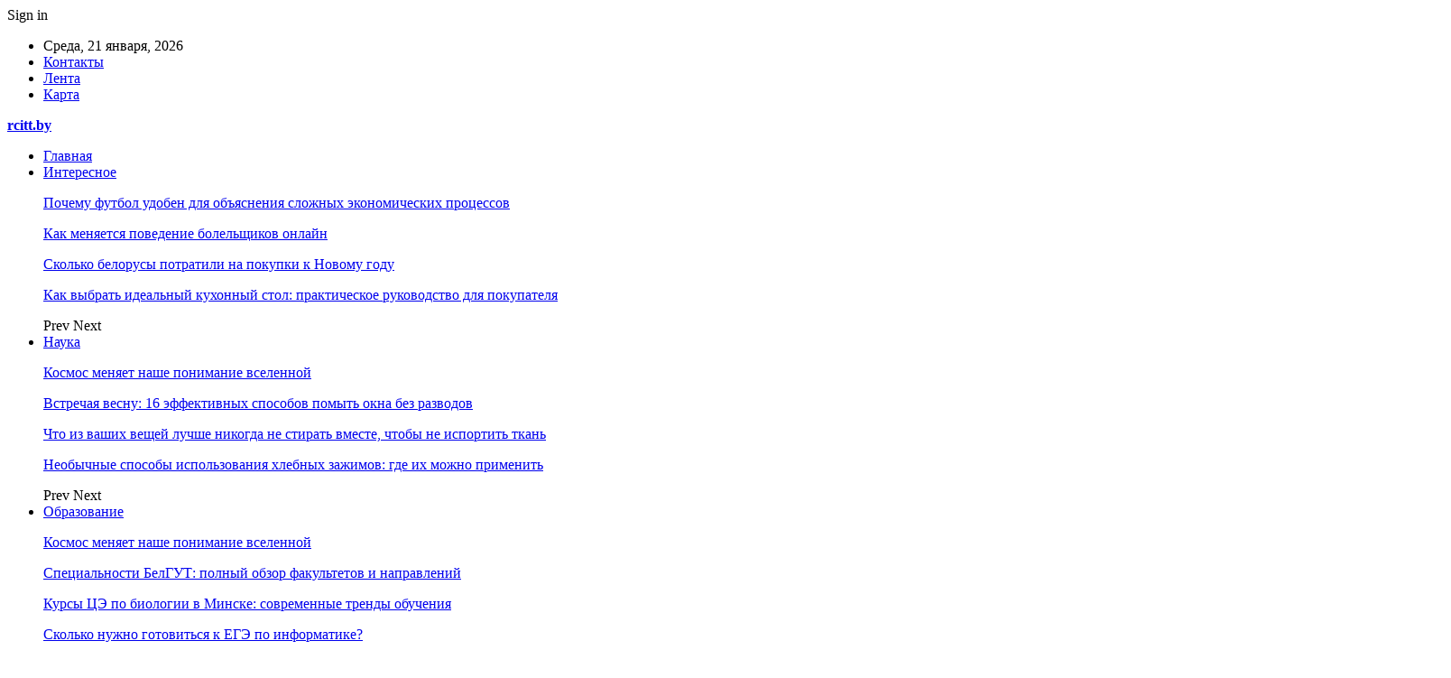

--- FILE ---
content_type: text/html; charset=UTF-8
request_url: https://rcitt.by/kakova-rol-botov-v-torgovle-kriptovalyutami.html
body_size: 33113
content:
	<!DOCTYPE html>
		<!--[if IE 8]>
	<html class="ie ie8" dir="ltr" lang="ru-RU" prefix="og: https://ogp.me/ns#"> <![endif]-->
	<!--[if IE 9]>
	<html class="ie ie9" dir="ltr" lang="ru-RU" prefix="og: https://ogp.me/ns#"> <![endif]-->
	<!--[if gt IE 9]><!-->
<html dir="ltr" lang="ru-RU" prefix="og: https://ogp.me/ns#"> <!--<![endif]-->
	<head>
				<meta charset="UTF-8">
		<meta http-equiv="X-UA-Compatible" content="IE=edge">
		<meta name="viewport" content="width=device-width, initial-scale=1.0">
		<link rel="pingback" href="https://rcitt.by/xmlrpc.php"/>

		<title>Какова роль ботов в торговле криптовалютами? | Образовательный портал</title>

		<!-- All in One SEO 4.9.3 - aioseo.com -->
	<meta name="description" content="Криптовалюты известны своей невероятной волатильностью: цены на них резко колеблются даже в течение нескольких минут. Кроме того, инвесторы имеют возможность участвовать в торговле криптовалютами по всему миру и в любое время суток. В совокупности эти факторы ограничивают эффективность криптовалютной торговли. Во-первых, инвесторы во многих случаях не могут достаточно быстро реагировать на изменения цены, чтобы заключать" />
	<meta name="robots" content="max-snippet:-1, max-image-preview:large, max-video-preview:-1" />
	<meta name="author" content="admin"/>
	<meta name="keywords" content="криптовалюты" />
	<link rel="canonical" href="https://rcitt.by/kakova-rol-botov-v-torgovle-kriptovalyutami.html" />
	<meta name="generator" content="All in One SEO (AIOSEO) 4.9.3" />
		<meta property="og:locale" content="ru_RU" />
		<meta property="og:site_name" content="Образовательный портал |" />
		<meta property="og:type" content="article" />
		<meta property="og:title" content="Какова роль ботов в торговле криптовалютами? | Образовательный портал" />
		<meta property="og:description" content="Криптовалюты известны своей невероятной волатильностью: цены на них резко колеблются даже в течение нескольких минут. Кроме того, инвесторы имеют возможность участвовать в торговле криптовалютами по всему миру и в любое время суток. В совокупности эти факторы ограничивают эффективность криптовалютной торговли. Во-первых, инвесторы во многих случаях не могут достаточно быстро реагировать на изменения цены, чтобы заключать" />
		<meta property="og:url" content="https://rcitt.by/kakova-rol-botov-v-torgovle-kriptovalyutami.html" />
		<meta property="article:published_time" content="2024-02-19T08:44:43+00:00" />
		<meta property="article:modified_time" content="2024-02-19T08:44:43+00:00" />
		<meta name="twitter:card" content="summary" />
		<meta name="twitter:title" content="Какова роль ботов в торговле криптовалютами? | Образовательный портал" />
		<meta name="twitter:description" content="Криптовалюты известны своей невероятной волатильностью: цены на них резко колеблются даже в течение нескольких минут. Кроме того, инвесторы имеют возможность участвовать в торговле криптовалютами по всему миру и в любое время суток. В совокупности эти факторы ограничивают эффективность криптовалютной торговли. Во-первых, инвесторы во многих случаях не могут достаточно быстро реагировать на изменения цены, чтобы заключать" />
		<script type="application/ld+json" class="aioseo-schema">
			{"@context":"https:\/\/schema.org","@graph":[{"@type":"Article","@id":"https:\/\/rcitt.by\/kakova-rol-botov-v-torgovle-kriptovalyutami.html#article","name":"\u041a\u0430\u043a\u043e\u0432\u0430 \u0440\u043e\u043b\u044c \u0431\u043e\u0442\u043e\u0432 \u0432 \u0442\u043e\u0440\u0433\u043e\u0432\u043b\u0435 \u043a\u0440\u0438\u043f\u0442\u043e\u0432\u0430\u043b\u044e\u0442\u0430\u043c\u0438? | \u041e\u0431\u0440\u0430\u0437\u043e\u0432\u0430\u0442\u0435\u043b\u044c\u043d\u044b\u0439 \u043f\u043e\u0440\u0442\u0430\u043b","headline":"\u041a\u0430\u043a\u043e\u0432\u0430 \u0440\u043e\u043b\u044c \u0431\u043e\u0442\u043e\u0432 \u0432 \u0442\u043e\u0440\u0433\u043e\u0432\u043b\u0435 \u043a\u0440\u0438\u043f\u0442\u043e\u0432\u0430\u043b\u044e\u0442\u0430\u043c\u0438?","author":{"@id":"https:\/\/rcitt.by\/author\/admin#author"},"publisher":{"@id":"https:\/\/rcitt.by\/#organization"},"image":{"@type":"ImageObject","url":"https:\/\/rcitt.by\/wp-content\/uploads\/2023\/06\/10971071.jpg","width":1600,"height":853},"datePublished":"2024-02-19T11:44:43+03:00","dateModified":"2024-02-19T11:44:43+03:00","inLanguage":"ru-RU","mainEntityOfPage":{"@id":"https:\/\/rcitt.by\/kakova-rol-botov-v-torgovle-kriptovalyutami.html#webpage"},"isPartOf":{"@id":"https:\/\/rcitt.by\/kakova-rol-botov-v-torgovle-kriptovalyutami.html#webpage"},"articleSection":"\u042d\u043a\u043e\u043d\u043e\u043c\u0438\u043a\u0430, \u041a\u0440\u0438\u043f\u0442\u043e\u0432\u0430\u043b\u044e\u0442\u044b"},{"@type":"BreadcrumbList","@id":"https:\/\/rcitt.by\/kakova-rol-botov-v-torgovle-kriptovalyutami.html#breadcrumblist","itemListElement":[{"@type":"ListItem","@id":"https:\/\/rcitt.by#listItem","position":1,"name":"\u0413\u043b\u0430\u0432\u043d\u0430\u044f","item":"https:\/\/rcitt.by","nextItem":{"@type":"ListItem","@id":"https:\/\/rcitt.by\/category\/ekonomika#listItem","name":"\u042d\u043a\u043e\u043d\u043e\u043c\u0438\u043a\u0430"}},{"@type":"ListItem","@id":"https:\/\/rcitt.by\/category\/ekonomika#listItem","position":2,"name":"\u042d\u043a\u043e\u043d\u043e\u043c\u0438\u043a\u0430","item":"https:\/\/rcitt.by\/category\/ekonomika","nextItem":{"@type":"ListItem","@id":"https:\/\/rcitt.by\/kakova-rol-botov-v-torgovle-kriptovalyutami.html#listItem","name":"\u041a\u0430\u043a\u043e\u0432\u0430 \u0440\u043e\u043b\u044c \u0431\u043e\u0442\u043e\u0432 \u0432 \u0442\u043e\u0440\u0433\u043e\u0432\u043b\u0435 \u043a\u0440\u0438\u043f\u0442\u043e\u0432\u0430\u043b\u044e\u0442\u0430\u043c\u0438?"},"previousItem":{"@type":"ListItem","@id":"https:\/\/rcitt.by#listItem","name":"\u0413\u043b\u0430\u0432\u043d\u0430\u044f"}},{"@type":"ListItem","@id":"https:\/\/rcitt.by\/kakova-rol-botov-v-torgovle-kriptovalyutami.html#listItem","position":3,"name":"\u041a\u0430\u043a\u043e\u0432\u0430 \u0440\u043e\u043b\u044c \u0431\u043e\u0442\u043e\u0432 \u0432 \u0442\u043e\u0440\u0433\u043e\u0432\u043b\u0435 \u043a\u0440\u0438\u043f\u0442\u043e\u0432\u0430\u043b\u044e\u0442\u0430\u043c\u0438?","previousItem":{"@type":"ListItem","@id":"https:\/\/rcitt.by\/category\/ekonomika#listItem","name":"\u042d\u043a\u043e\u043d\u043e\u043c\u0438\u043a\u0430"}}]},{"@type":"Organization","@id":"https:\/\/rcitt.by\/#organization","name":"\u041e\u0431\u0440\u0430\u0437\u043e\u0432\u0430\u0442\u0435\u043b\u044c\u043d\u044b\u0439 \u043f\u043e\u0440\u0442\u0430\u043b","url":"https:\/\/rcitt.by\/"},{"@type":"Person","@id":"https:\/\/rcitt.by\/author\/admin#author","url":"https:\/\/rcitt.by\/author\/admin","name":"admin","image":{"@type":"ImageObject","@id":"https:\/\/rcitt.by\/kakova-rol-botov-v-torgovle-kriptovalyutami.html#authorImage","url":"https:\/\/secure.gravatar.com\/avatar\/312cdcf38b28165683a140e612e3f9539f86d26244a3dfc71ba6b2cdead2a3eb?s=96&d=mm&r=g","width":96,"height":96,"caption":"admin"}},{"@type":"WebPage","@id":"https:\/\/rcitt.by\/kakova-rol-botov-v-torgovle-kriptovalyutami.html#webpage","url":"https:\/\/rcitt.by\/kakova-rol-botov-v-torgovle-kriptovalyutami.html","name":"\u041a\u0430\u043a\u043e\u0432\u0430 \u0440\u043e\u043b\u044c \u0431\u043e\u0442\u043e\u0432 \u0432 \u0442\u043e\u0440\u0433\u043e\u0432\u043b\u0435 \u043a\u0440\u0438\u043f\u0442\u043e\u0432\u0430\u043b\u044e\u0442\u0430\u043c\u0438? | \u041e\u0431\u0440\u0430\u0437\u043e\u0432\u0430\u0442\u0435\u043b\u044c\u043d\u044b\u0439 \u043f\u043e\u0440\u0442\u0430\u043b","description":"\u041a\u0440\u0438\u043f\u0442\u043e\u0432\u0430\u043b\u044e\u0442\u044b \u0438\u0437\u0432\u0435\u0441\u0442\u043d\u044b \u0441\u0432\u043e\u0435\u0439 \u043d\u0435\u0432\u0435\u0440\u043e\u044f\u0442\u043d\u043e\u0439 \u0432\u043e\u043b\u0430\u0442\u0438\u043b\u044c\u043d\u043e\u0441\u0442\u044c\u044e: \u0446\u0435\u043d\u044b \u043d\u0430 \u043d\u0438\u0445 \u0440\u0435\u0437\u043a\u043e \u043a\u043e\u043b\u0435\u0431\u043b\u044e\u0442\u0441\u044f \u0434\u0430\u0436\u0435 \u0432 \u0442\u0435\u0447\u0435\u043d\u0438\u0435 \u043d\u0435\u0441\u043a\u043e\u043b\u044c\u043a\u0438\u0445 \u043c\u0438\u043d\u0443\u0442. \u041a\u0440\u043e\u043c\u0435 \u0442\u043e\u0433\u043e, \u0438\u043d\u0432\u0435\u0441\u0442\u043e\u0440\u044b \u0438\u043c\u0435\u044e\u0442 \u0432\u043e\u0437\u043c\u043e\u0436\u043d\u043e\u0441\u0442\u044c \u0443\u0447\u0430\u0441\u0442\u0432\u043e\u0432\u0430\u0442\u044c \u0432 \u0442\u043e\u0440\u0433\u043e\u0432\u043b\u0435 \u043a\u0440\u0438\u043f\u0442\u043e\u0432\u0430\u043b\u044e\u0442\u0430\u043c\u0438 \u043f\u043e \u0432\u0441\u0435\u043c\u0443 \u043c\u0438\u0440\u0443 \u0438 \u0432 \u043b\u044e\u0431\u043e\u0435 \u0432\u0440\u0435\u043c\u044f \u0441\u0443\u0442\u043e\u043a. \u0412 \u0441\u043e\u0432\u043e\u043a\u0443\u043f\u043d\u043e\u0441\u0442\u0438 \u044d\u0442\u0438 \u0444\u0430\u043a\u0442\u043e\u0440\u044b \u043e\u0433\u0440\u0430\u043d\u0438\u0447\u0438\u0432\u0430\u044e\u0442 \u044d\u0444\u0444\u0435\u043a\u0442\u0438\u0432\u043d\u043e\u0441\u0442\u044c \u043a\u0440\u0438\u043f\u0442\u043e\u0432\u0430\u043b\u044e\u0442\u043d\u043e\u0439 \u0442\u043e\u0440\u0433\u043e\u0432\u043b\u0438. \u0412\u043e-\u043f\u0435\u0440\u0432\u044b\u0445, \u0438\u043d\u0432\u0435\u0441\u0442\u043e\u0440\u044b \u0432\u043e \u043c\u043d\u043e\u0433\u0438\u0445 \u0441\u043b\u0443\u0447\u0430\u044f\u0445 \u043d\u0435 \u043c\u043e\u0433\u0443\u0442 \u0434\u043e\u0441\u0442\u0430\u0442\u043e\u0447\u043d\u043e \u0431\u044b\u0441\u0442\u0440\u043e \u0440\u0435\u0430\u0433\u0438\u0440\u043e\u0432\u0430\u0442\u044c \u043d\u0430 \u0438\u0437\u043c\u0435\u043d\u0435\u043d\u0438\u044f \u0446\u0435\u043d\u044b, \u0447\u0442\u043e\u0431\u044b \u0437\u0430\u043a\u043b\u044e\u0447\u0430\u0442\u044c","inLanguage":"ru-RU","isPartOf":{"@id":"https:\/\/rcitt.by\/#website"},"breadcrumb":{"@id":"https:\/\/rcitt.by\/kakova-rol-botov-v-torgovle-kriptovalyutami.html#breadcrumblist"},"author":{"@id":"https:\/\/rcitt.by\/author\/admin#author"},"creator":{"@id":"https:\/\/rcitt.by\/author\/admin#author"},"image":{"@type":"ImageObject","url":"https:\/\/rcitt.by\/wp-content\/uploads\/2023\/06\/10971071.jpg","@id":"https:\/\/rcitt.by\/kakova-rol-botov-v-torgovle-kriptovalyutami.html\/#mainImage","width":1600,"height":853},"primaryImageOfPage":{"@id":"https:\/\/rcitt.by\/kakova-rol-botov-v-torgovle-kriptovalyutami.html#mainImage"},"datePublished":"2024-02-19T11:44:43+03:00","dateModified":"2024-02-19T11:44:43+03:00"},{"@type":"WebSite","@id":"https:\/\/rcitt.by\/#website","url":"https:\/\/rcitt.by\/","name":"\u041e\u0431\u0440\u0430\u0437\u043e\u0432\u0430\u0442\u0435\u043b\u044c\u043d\u044b\u0439 \u043f\u043e\u0440\u0442\u0430\u043b","inLanguage":"ru-RU","publisher":{"@id":"https:\/\/rcitt.by\/#organization"}}]}
		</script>
		<!-- All in One SEO -->


<!-- Google Tag Manager for WordPress by gtm4wp.com -->
<script data-cfasync="false" data-pagespeed-no-defer>
	var gtm4wp_datalayer_name = "dataLayer";
	var dataLayer = dataLayer || [];
</script>
<!-- End Google Tag Manager for WordPress by gtm4wp.com -->
<!-- Better Open Graph, Schema.org & Twitter Integration -->
<meta property="og:locale" content="ru_ru"/>
<meta property="og:site_name" content="Образовательный портал"/>
<meta property="og:url" content="https://rcitt.by/kakova-rol-botov-v-torgovle-kriptovalyutami.html"/>
<meta property="og:title" content="Какова роль ботов в торговле криптовалютами?"/>
<meta property="og:image" content="https://rcitt.by/wp-content/uploads/2023/06/10971071.jpg"/>
<meta property="article:section" content="Экономика"/>
<meta property="article:tag" content="Криптовалюты"/>
<meta property="og:description" content="Криптовалюты известны своей невероятной волатильностью: цены на них резко колеблются даже в течение нескольких минут. Кроме того, инвесторы имеют возможность участвовать в торговле криптовалютами по всему миру и в любое время суток. В совокупности эт"/>
<meta property="og:type" content="article"/>
<meta name="twitter:card" content="summary"/>
<meta name="twitter:url" content="https://rcitt.by/kakova-rol-botov-v-torgovle-kriptovalyutami.html"/>
<meta name="twitter:title" content="Какова роль ботов в торговле криптовалютами?"/>
<meta name="twitter:description" content="Криптовалюты известны своей невероятной волатильностью: цены на них резко колеблются даже в течение нескольких минут. Кроме того, инвесторы имеют возможность участвовать в торговле криптовалютами по всему миру и в любое время суток. В совокупности эт"/>
<meta name="twitter:image" content="https://rcitt.by/wp-content/uploads/2023/06/10971071.jpg"/>
<!-- / Better Open Graph, Schema.org & Twitter Integration. -->
<link rel='dns-prefetch' href='//fonts.googleapis.com' />
<link rel='dns-prefetch' href='//www.googletagmanager.com' />
<link rel="alternate" type="application/rss+xml" title="Образовательный портал &raquo; Лента" href="https://rcitt.by/feed" />
<link rel="alternate" type="application/rss+xml" title="Образовательный портал &raquo; Лента комментариев" href="https://rcitt.by/comments/feed" />
<link rel="alternate" title="oEmbed (JSON)" type="application/json+oembed" href="https://rcitt.by/wp-json/oembed/1.0/embed?url=https%3A%2F%2Frcitt.by%2Fkakova-rol-botov-v-torgovle-kriptovalyutami.html" />
<link rel="alternate" title="oEmbed (XML)" type="text/xml+oembed" href="https://rcitt.by/wp-json/oembed/1.0/embed?url=https%3A%2F%2Frcitt.by%2Fkakova-rol-botov-v-torgovle-kriptovalyutami.html&#038;format=xml" />
<style id='wp-img-auto-sizes-contain-inline-css' type='text/css'>
img:is([sizes=auto i],[sizes^="auto," i]){contain-intrinsic-size:3000px 1500px}
/*# sourceURL=wp-img-auto-sizes-contain-inline-css */
</style>
<style id='wp-emoji-styles-inline-css' type='text/css'>

	img.wp-smiley, img.emoji {
		display: inline !important;
		border: none !important;
		box-shadow: none !important;
		height: 1em !important;
		width: 1em !important;
		margin: 0 0.07em !important;
		vertical-align: -0.1em !important;
		background: none !important;
		padding: 0 !important;
	}
/*# sourceURL=wp-emoji-styles-inline-css */
</style>
<style id='wp-block-library-inline-css' type='text/css'>
:root{--wp-block-synced-color:#7a00df;--wp-block-synced-color--rgb:122,0,223;--wp-bound-block-color:var(--wp-block-synced-color);--wp-editor-canvas-background:#ddd;--wp-admin-theme-color:#007cba;--wp-admin-theme-color--rgb:0,124,186;--wp-admin-theme-color-darker-10:#006ba1;--wp-admin-theme-color-darker-10--rgb:0,107,160.5;--wp-admin-theme-color-darker-20:#005a87;--wp-admin-theme-color-darker-20--rgb:0,90,135;--wp-admin-border-width-focus:2px}@media (min-resolution:192dpi){:root{--wp-admin-border-width-focus:1.5px}}.wp-element-button{cursor:pointer}:root .has-very-light-gray-background-color{background-color:#eee}:root .has-very-dark-gray-background-color{background-color:#313131}:root .has-very-light-gray-color{color:#eee}:root .has-very-dark-gray-color{color:#313131}:root .has-vivid-green-cyan-to-vivid-cyan-blue-gradient-background{background:linear-gradient(135deg,#00d084,#0693e3)}:root .has-purple-crush-gradient-background{background:linear-gradient(135deg,#34e2e4,#4721fb 50%,#ab1dfe)}:root .has-hazy-dawn-gradient-background{background:linear-gradient(135deg,#faaca8,#dad0ec)}:root .has-subdued-olive-gradient-background{background:linear-gradient(135deg,#fafae1,#67a671)}:root .has-atomic-cream-gradient-background{background:linear-gradient(135deg,#fdd79a,#004a59)}:root .has-nightshade-gradient-background{background:linear-gradient(135deg,#330968,#31cdcf)}:root .has-midnight-gradient-background{background:linear-gradient(135deg,#020381,#2874fc)}:root{--wp--preset--font-size--normal:16px;--wp--preset--font-size--huge:42px}.has-regular-font-size{font-size:1em}.has-larger-font-size{font-size:2.625em}.has-normal-font-size{font-size:var(--wp--preset--font-size--normal)}.has-huge-font-size{font-size:var(--wp--preset--font-size--huge)}.has-text-align-center{text-align:center}.has-text-align-left{text-align:left}.has-text-align-right{text-align:right}.has-fit-text{white-space:nowrap!important}#end-resizable-editor-section{display:none}.aligncenter{clear:both}.items-justified-left{justify-content:flex-start}.items-justified-center{justify-content:center}.items-justified-right{justify-content:flex-end}.items-justified-space-between{justify-content:space-between}.screen-reader-text{border:0;clip-path:inset(50%);height:1px;margin:-1px;overflow:hidden;padding:0;position:absolute;width:1px;word-wrap:normal!important}.screen-reader-text:focus{background-color:#ddd;clip-path:none;color:#444;display:block;font-size:1em;height:auto;left:5px;line-height:normal;padding:15px 23px 14px;text-decoration:none;top:5px;width:auto;z-index:100000}html :where(.has-border-color){border-style:solid}html :where([style*=border-top-color]){border-top-style:solid}html :where([style*=border-right-color]){border-right-style:solid}html :where([style*=border-bottom-color]){border-bottom-style:solid}html :where([style*=border-left-color]){border-left-style:solid}html :where([style*=border-width]){border-style:solid}html :where([style*=border-top-width]){border-top-style:solid}html :where([style*=border-right-width]){border-right-style:solid}html :where([style*=border-bottom-width]){border-bottom-style:solid}html :where([style*=border-left-width]){border-left-style:solid}html :where(img[class*=wp-image-]){height:auto;max-width:100%}:where(figure){margin:0 0 1em}html :where(.is-position-sticky){--wp-admin--admin-bar--position-offset:var(--wp-admin--admin-bar--height,0px)}@media screen and (max-width:600px){html :where(.is-position-sticky){--wp-admin--admin-bar--position-offset:0px}}

/*# sourceURL=wp-block-library-inline-css */
</style><style id='global-styles-inline-css' type='text/css'>
:root{--wp--preset--aspect-ratio--square: 1;--wp--preset--aspect-ratio--4-3: 4/3;--wp--preset--aspect-ratio--3-4: 3/4;--wp--preset--aspect-ratio--3-2: 3/2;--wp--preset--aspect-ratio--2-3: 2/3;--wp--preset--aspect-ratio--16-9: 16/9;--wp--preset--aspect-ratio--9-16: 9/16;--wp--preset--color--black: #000000;--wp--preset--color--cyan-bluish-gray: #abb8c3;--wp--preset--color--white: #ffffff;--wp--preset--color--pale-pink: #f78da7;--wp--preset--color--vivid-red: #cf2e2e;--wp--preset--color--luminous-vivid-orange: #ff6900;--wp--preset--color--luminous-vivid-amber: #fcb900;--wp--preset--color--light-green-cyan: #7bdcb5;--wp--preset--color--vivid-green-cyan: #00d084;--wp--preset--color--pale-cyan-blue: #8ed1fc;--wp--preset--color--vivid-cyan-blue: #0693e3;--wp--preset--color--vivid-purple: #9b51e0;--wp--preset--gradient--vivid-cyan-blue-to-vivid-purple: linear-gradient(135deg,rgb(6,147,227) 0%,rgb(155,81,224) 100%);--wp--preset--gradient--light-green-cyan-to-vivid-green-cyan: linear-gradient(135deg,rgb(122,220,180) 0%,rgb(0,208,130) 100%);--wp--preset--gradient--luminous-vivid-amber-to-luminous-vivid-orange: linear-gradient(135deg,rgb(252,185,0) 0%,rgb(255,105,0) 100%);--wp--preset--gradient--luminous-vivid-orange-to-vivid-red: linear-gradient(135deg,rgb(255,105,0) 0%,rgb(207,46,46) 100%);--wp--preset--gradient--very-light-gray-to-cyan-bluish-gray: linear-gradient(135deg,rgb(238,238,238) 0%,rgb(169,184,195) 100%);--wp--preset--gradient--cool-to-warm-spectrum: linear-gradient(135deg,rgb(74,234,220) 0%,rgb(151,120,209) 20%,rgb(207,42,186) 40%,rgb(238,44,130) 60%,rgb(251,105,98) 80%,rgb(254,248,76) 100%);--wp--preset--gradient--blush-light-purple: linear-gradient(135deg,rgb(255,206,236) 0%,rgb(152,150,240) 100%);--wp--preset--gradient--blush-bordeaux: linear-gradient(135deg,rgb(254,205,165) 0%,rgb(254,45,45) 50%,rgb(107,0,62) 100%);--wp--preset--gradient--luminous-dusk: linear-gradient(135deg,rgb(255,203,112) 0%,rgb(199,81,192) 50%,rgb(65,88,208) 100%);--wp--preset--gradient--pale-ocean: linear-gradient(135deg,rgb(255,245,203) 0%,rgb(182,227,212) 50%,rgb(51,167,181) 100%);--wp--preset--gradient--electric-grass: linear-gradient(135deg,rgb(202,248,128) 0%,rgb(113,206,126) 100%);--wp--preset--gradient--midnight: linear-gradient(135deg,rgb(2,3,129) 0%,rgb(40,116,252) 100%);--wp--preset--font-size--small: 13px;--wp--preset--font-size--medium: 20px;--wp--preset--font-size--large: 36px;--wp--preset--font-size--x-large: 42px;--wp--preset--spacing--20: 0.44rem;--wp--preset--spacing--30: 0.67rem;--wp--preset--spacing--40: 1rem;--wp--preset--spacing--50: 1.5rem;--wp--preset--spacing--60: 2.25rem;--wp--preset--spacing--70: 3.38rem;--wp--preset--spacing--80: 5.06rem;--wp--preset--shadow--natural: 6px 6px 9px rgba(0, 0, 0, 0.2);--wp--preset--shadow--deep: 12px 12px 50px rgba(0, 0, 0, 0.4);--wp--preset--shadow--sharp: 6px 6px 0px rgba(0, 0, 0, 0.2);--wp--preset--shadow--outlined: 6px 6px 0px -3px rgb(255, 255, 255), 6px 6px rgb(0, 0, 0);--wp--preset--shadow--crisp: 6px 6px 0px rgb(0, 0, 0);}:where(.is-layout-flex){gap: 0.5em;}:where(.is-layout-grid){gap: 0.5em;}body .is-layout-flex{display: flex;}.is-layout-flex{flex-wrap: wrap;align-items: center;}.is-layout-flex > :is(*, div){margin: 0;}body .is-layout-grid{display: grid;}.is-layout-grid > :is(*, div){margin: 0;}:where(.wp-block-columns.is-layout-flex){gap: 2em;}:where(.wp-block-columns.is-layout-grid){gap: 2em;}:where(.wp-block-post-template.is-layout-flex){gap: 1.25em;}:where(.wp-block-post-template.is-layout-grid){gap: 1.25em;}.has-black-color{color: var(--wp--preset--color--black) !important;}.has-cyan-bluish-gray-color{color: var(--wp--preset--color--cyan-bluish-gray) !important;}.has-white-color{color: var(--wp--preset--color--white) !important;}.has-pale-pink-color{color: var(--wp--preset--color--pale-pink) !important;}.has-vivid-red-color{color: var(--wp--preset--color--vivid-red) !important;}.has-luminous-vivid-orange-color{color: var(--wp--preset--color--luminous-vivid-orange) !important;}.has-luminous-vivid-amber-color{color: var(--wp--preset--color--luminous-vivid-amber) !important;}.has-light-green-cyan-color{color: var(--wp--preset--color--light-green-cyan) !important;}.has-vivid-green-cyan-color{color: var(--wp--preset--color--vivid-green-cyan) !important;}.has-pale-cyan-blue-color{color: var(--wp--preset--color--pale-cyan-blue) !important;}.has-vivid-cyan-blue-color{color: var(--wp--preset--color--vivid-cyan-blue) !important;}.has-vivid-purple-color{color: var(--wp--preset--color--vivid-purple) !important;}.has-black-background-color{background-color: var(--wp--preset--color--black) !important;}.has-cyan-bluish-gray-background-color{background-color: var(--wp--preset--color--cyan-bluish-gray) !important;}.has-white-background-color{background-color: var(--wp--preset--color--white) !important;}.has-pale-pink-background-color{background-color: var(--wp--preset--color--pale-pink) !important;}.has-vivid-red-background-color{background-color: var(--wp--preset--color--vivid-red) !important;}.has-luminous-vivid-orange-background-color{background-color: var(--wp--preset--color--luminous-vivid-orange) !important;}.has-luminous-vivid-amber-background-color{background-color: var(--wp--preset--color--luminous-vivid-amber) !important;}.has-light-green-cyan-background-color{background-color: var(--wp--preset--color--light-green-cyan) !important;}.has-vivid-green-cyan-background-color{background-color: var(--wp--preset--color--vivid-green-cyan) !important;}.has-pale-cyan-blue-background-color{background-color: var(--wp--preset--color--pale-cyan-blue) !important;}.has-vivid-cyan-blue-background-color{background-color: var(--wp--preset--color--vivid-cyan-blue) !important;}.has-vivid-purple-background-color{background-color: var(--wp--preset--color--vivid-purple) !important;}.has-black-border-color{border-color: var(--wp--preset--color--black) !important;}.has-cyan-bluish-gray-border-color{border-color: var(--wp--preset--color--cyan-bluish-gray) !important;}.has-white-border-color{border-color: var(--wp--preset--color--white) !important;}.has-pale-pink-border-color{border-color: var(--wp--preset--color--pale-pink) !important;}.has-vivid-red-border-color{border-color: var(--wp--preset--color--vivid-red) !important;}.has-luminous-vivid-orange-border-color{border-color: var(--wp--preset--color--luminous-vivid-orange) !important;}.has-luminous-vivid-amber-border-color{border-color: var(--wp--preset--color--luminous-vivid-amber) !important;}.has-light-green-cyan-border-color{border-color: var(--wp--preset--color--light-green-cyan) !important;}.has-vivid-green-cyan-border-color{border-color: var(--wp--preset--color--vivid-green-cyan) !important;}.has-pale-cyan-blue-border-color{border-color: var(--wp--preset--color--pale-cyan-blue) !important;}.has-vivid-cyan-blue-border-color{border-color: var(--wp--preset--color--vivid-cyan-blue) !important;}.has-vivid-purple-border-color{border-color: var(--wp--preset--color--vivid-purple) !important;}.has-vivid-cyan-blue-to-vivid-purple-gradient-background{background: var(--wp--preset--gradient--vivid-cyan-blue-to-vivid-purple) !important;}.has-light-green-cyan-to-vivid-green-cyan-gradient-background{background: var(--wp--preset--gradient--light-green-cyan-to-vivid-green-cyan) !important;}.has-luminous-vivid-amber-to-luminous-vivid-orange-gradient-background{background: var(--wp--preset--gradient--luminous-vivid-amber-to-luminous-vivid-orange) !important;}.has-luminous-vivid-orange-to-vivid-red-gradient-background{background: var(--wp--preset--gradient--luminous-vivid-orange-to-vivid-red) !important;}.has-very-light-gray-to-cyan-bluish-gray-gradient-background{background: var(--wp--preset--gradient--very-light-gray-to-cyan-bluish-gray) !important;}.has-cool-to-warm-spectrum-gradient-background{background: var(--wp--preset--gradient--cool-to-warm-spectrum) !important;}.has-blush-light-purple-gradient-background{background: var(--wp--preset--gradient--blush-light-purple) !important;}.has-blush-bordeaux-gradient-background{background: var(--wp--preset--gradient--blush-bordeaux) !important;}.has-luminous-dusk-gradient-background{background: var(--wp--preset--gradient--luminous-dusk) !important;}.has-pale-ocean-gradient-background{background: var(--wp--preset--gradient--pale-ocean) !important;}.has-electric-grass-gradient-background{background: var(--wp--preset--gradient--electric-grass) !important;}.has-midnight-gradient-background{background: var(--wp--preset--gradient--midnight) !important;}.has-small-font-size{font-size: var(--wp--preset--font-size--small) !important;}.has-medium-font-size{font-size: var(--wp--preset--font-size--medium) !important;}.has-large-font-size{font-size: var(--wp--preset--font-size--large) !important;}.has-x-large-font-size{font-size: var(--wp--preset--font-size--x-large) !important;}
/*# sourceURL=global-styles-inline-css */
</style>

<style id='classic-theme-styles-inline-css' type='text/css'>
/*! This file is auto-generated */
.wp-block-button__link{color:#fff;background-color:#32373c;border-radius:9999px;box-shadow:none;text-decoration:none;padding:calc(.667em + 2px) calc(1.333em + 2px);font-size:1.125em}.wp-block-file__button{background:#32373c;color:#fff;text-decoration:none}
/*# sourceURL=/wp-includes/css/classic-themes.min.css */
</style>
<link rel='stylesheet' id='contact-form-7-css' href='https://rcitt.by/wp-content/plugins/contact-form-7/includes/css/styles.css?ver=6.1.4' type='text/css' media='all' />
<link rel='stylesheet' id='widgetopts-styles-css' href='https://rcitt.by/wp-content/plugins/widget-options/assets/css/widget-options.css?ver=4.1.3' type='text/css' media='all' />
<link rel='stylesheet' id='bf-slick-css' href='https://rcitt.by/wp-content/themes/publisher/includes/libs/better-framework/assets/css/slick.min.css?ver=3.10.22' type='text/css' media='all' />
<link rel='stylesheet' id='pretty-photo-css' href='https://rcitt.by/wp-content/themes/publisher/includes/libs/better-framework/assets/css/pretty-photo.min.css?ver=3.10.22' type='text/css' media='all' />
<link rel='stylesheet' id='bs-icons-css' href='https://rcitt.by/wp-content/themes/publisher/includes/libs/better-framework/assets/css/bs-icons.css?ver=3.10.22' type='text/css' media='all' />
<link rel='stylesheet' id='theme-libs-css' href='https://rcitt.by/wp-content/themes/publisher/css/theme-libs.min.css?ver=7.7.0' type='text/css' media='all' />
<link rel='stylesheet' id='fontawesome-css' href='https://rcitt.by/wp-content/themes/publisher/includes/libs/better-framework/assets/css/font-awesome.min.css?ver=3.10.22' type='text/css' media='all' />
<link rel='stylesheet' id='publisher-css' href='https://rcitt.by/wp-content/themes/publisher/style-7.7.0.min.css?ver=7.7.0' type='text/css' media='all' />
<link rel='stylesheet' id='better-framework-main-fonts-css' href='https://fonts.googleapis.com/css?family=Roboto:400,500,400italic&#038;subset=greek' type='text/css' media='all' />
<script type="text/javascript" src="https://rcitt.by/wp-includes/js/jquery/jquery.min.js?ver=3.7.1" id="jquery-core-js"></script>
<script type="text/javascript" src="https://rcitt.by/wp-includes/js/jquery/jquery-migrate.min.js?ver=3.4.1" id="jquery-migrate-js"></script>
<link rel="https://api.w.org/" href="https://rcitt.by/wp-json/" /><link rel="alternate" title="JSON" type="application/json" href="https://rcitt.by/wp-json/wp/v2/posts/18365" /><link rel="EditURI" type="application/rsd+xml" title="RSD" href="https://rcitt.by/xmlrpc.php?rsd" />
<meta name="generator" content="WordPress 6.9" />
<link rel='shortlink' href='https://rcitt.by/?p=18365' />
			<link rel="amphtml" href="https://rcitt.by/amp/kakova-rol-botov-v-torgovle-kriptovalyutami.html"/>
			<meta name="generator" content="Site Kit by Google 1.170.0" />
<!-- Google Tag Manager for WordPress by gtm4wp.com -->
<!-- GTM Container placement set to footer -->
<script data-cfasync="false" data-pagespeed-no-defer>
	var dataLayer_content = {"pagePostType":"post","pagePostType2":"single-post","pageCategory":["ekonomika"],"pageAttributes":["kriptovalyuty"],"pagePostAuthor":"admin"};
	dataLayer.push( dataLayer_content );
</script>
<script data-cfasync="false" data-pagespeed-no-defer>
(function(w,d,s,l,i){w[l]=w[l]||[];w[l].push({'gtm.start':
new Date().getTime(),event:'gtm.js'});var f=d.getElementsByTagName(s)[0],
j=d.createElement(s),dl=l!='dataLayer'?'&l='+l:'';j.async=true;j.src=
'//www.googletagmanager.com/gtm.js?id='+i+dl;f.parentNode.insertBefore(j,f);
})(window,document,'script','dataLayer','GTM-PB38B9HQ');
</script>
<!-- End Google Tag Manager for WordPress by gtm4wp.com --><script type="application/ld+json">{
    "@context": "http:\/\/schema.org\/",
    "@type": "Organization",
    "@id": "#organization",
    "url": "https:\/\/rcitt.by\/",
    "name": "\u041e\u0431\u0440\u0430\u0437\u043e\u0432\u0430\u0442\u0435\u043b\u044c\u043d\u044b\u0439 \u043f\u043e\u0440\u0442\u0430\u043b",
    "description": ""
}</script>
<script type="application/ld+json">{
    "@context": "http:\/\/schema.org\/",
    "@type": "WebSite",
    "name": "\u041e\u0431\u0440\u0430\u0437\u043e\u0432\u0430\u0442\u0435\u043b\u044c\u043d\u044b\u0439 \u043f\u043e\u0440\u0442\u0430\u043b",
    "alternateName": "",
    "url": "https:\/\/rcitt.by\/"
}</script>
<script type="application/ld+json">{
    "@context": "http:\/\/schema.org\/",
    "@type": "BlogPosting",
    "headline": "\u041a\u0430\u043a\u043e\u0432\u0430 \u0440\u043e\u043b\u044c \u0431\u043e\u0442\u043e\u0432 \u0432 \u0442\u043e\u0440\u0433\u043e\u0432\u043b\u0435 \u043a\u0440\u0438\u043f\u0442\u043e\u0432\u0430\u043b\u044e\u0442\u0430\u043c\u0438?",
    "description": "\u041a\u0440\u0438\u043f\u0442\u043e\u0432\u0430\u043b\u044e\u0442\u044b \u0438\u0437\u0432\u0435\u0441\u0442\u043d\u044b \u0441\u0432\u043e\u0435\u0439 \u043d\u0435\u0432\u0435\u0440\u043e\u044f\u0442\u043d\u043e\u0439 \u0432\u043e\u043b\u0430\u0442\u0438\u043b\u044c\u043d\u043e\u0441\u0442\u044c\u044e: \u0446\u0435\u043d\u044b \u043d\u0430 \u043d\u0438\u0445 \u0440\u0435\u0437\u043a\u043e \u043a\u043e\u043b\u0435\u0431\u043b\u044e\u0442\u0441\u044f \u0434\u0430\u0436\u0435 \u0432 \u0442\u0435\u0447\u0435\u043d\u0438\u0435 \u043d\u0435\u0441\u043a\u043e\u043b\u044c\u043a\u0438\u0445 \u043c\u0438\u043d\u0443\u0442. \u041a\u0440\u043e\u043c\u0435 \u0442\u043e\u0433\u043e, \u0438\u043d\u0432\u0435\u0441\u0442\u043e\u0440\u044b \u0438\u043c\u0435\u044e\u0442 \u0432\u043e\u0437\u043c\u043e\u0436\u043d\u043e\u0441\u0442\u044c \u0443\u0447\u0430\u0441\u0442\u0432\u043e\u0432\u0430\u0442\u044c \u0432 \u0442\u043e\u0440\u0433\u043e\u0432\u043b\u0435 \u043a\u0440\u0438\u043f\u0442\u043e\u0432\u0430\u043b\u044e\u0442\u0430\u043c\u0438 \u043f\u043e \u0432\u0441\u0435\u043c\u0443 \u043c\u0438\u0440\u0443 \u0438 \u0432 \u043b\u044e\u0431\u043e\u0435 \u0432\u0440\u0435\u043c\u044f \u0441\u0443\u0442\u043e\u043a. \u0412 \u0441\u043e\u0432\u043e\u043a\u0443\u043f\u043d\u043e\u0441\u0442\u0438 \u044d\u0442",
    "datePublished": "2024-02-19",
    "dateModified": "2024-02-19",
    "author": {
        "@type": "Person",
        "@id": "#person-admin",
        "name": "admin"
    },
    "image": {
        "@type": "ImageObject",
        "url": "https:\/\/rcitt.by\/wp-content\/uploads\/2023\/06\/10971071.jpg",
        "width": 1600,
        "height": 853
    },
    "interactionStatistic": [
        {
            "@type": "InteractionCounter",
            "interactionType": "http:\/\/schema.org\/CommentAction",
            "userInteractionCount": "0"
        }
    ],
    "publisher": {
        "@id": "#organization"
    },
    "mainEntityOfPage": "https:\/\/rcitt.by\/kakova-rol-botov-v-torgovle-kriptovalyutami.html"
}</script>
<link rel='stylesheet' id='7.7.0-1767612536' href='https://rcitt.by/wp-content/bs-booster-cache/9d236950cd7886d8971bf5249b9a47cb.css' type='text/css' media='all' />
<link rel="icon" href="https://rcitt.by/wp-content/uploads/2022/07/cropped-rcitt-1-32x32.jpg" sizes="32x32" />
<link rel="icon" href="https://rcitt.by/wp-content/uploads/2022/07/cropped-rcitt-1-192x192.jpg" sizes="192x192" />
<link rel="apple-touch-icon" href="https://rcitt.by/wp-content/uploads/2022/07/cropped-rcitt-1-180x180.jpg" />
<meta name="msapplication-TileImage" content="https://rcitt.by/wp-content/uploads/2022/07/cropped-rcitt-1-270x270.jpg" />
	</head>

<body class="wp-singular post-template-default single single-post postid-18365 single-format-standard wp-theme-publisher bs-theme bs-publisher bs-publisher-clean-magazine active-light-box active-top-line ltr close-rh page-layout-2-col-right full-width active-sticky-sidebar main-menu-sticky-smart single-prim-cat-18 single-cat-18  bs-ll-a" dir="ltr">
		<div class="main-wrap content-main-wrap">
			<header id="header" class="site-header header-style-2 boxed" itemscope="itemscope" itemtype="https://schema.org/WPHeader">

		<section class="topbar topbar-style-1 hidden-xs hidden-xs">
	<div class="content-wrap">
		<div class="container">
			<div class="topbar-inner clearfix">

									<div class="section-links">
													<a class="topbar-sign-in "
							   data-toggle="modal" data-target="#bsLoginModal">
								<i class="fa fa-user-circle"></i> Sign in							</a>

							<div class="modal sign-in-modal fade" id="bsLoginModal" tabindex="-1" role="dialog"
							     style="display: none">
								<div class="modal-dialog" role="document">
									<div class="modal-content">
											<span class="close-modal" data-dismiss="modal" aria-label="Close"><i
														class="fa fa-close"></i></span>
										<div class="modal-body">
											<div id="form_63881_" class="bs-shortcode bs-login-shortcode ">
		<div class="bs-login bs-type-login"  style="display:none">

					<div class="bs-login-panel bs-login-sign-panel bs-current-login-panel">
								<form name="loginform"
				      action="https://rcitt.by/wp-login.php" method="post">

					
					<div class="login-header">
						<span class="login-icon fa fa-user-circle main-color"></span>
						<p>Welcome, Login to your account.</p>
					</div>
					
					<div class="login-field login-username">
						<input type="text" name="log" id="form_63881_user_login" class="input"
						       value="" size="20"
						       placeholder="Username or Email..." required/>
					</div>

					<div class="login-field login-password">
						<input type="password" name="pwd" id="form_63881_user_pass"
						       class="input"
						       value="" size="20" placeholder="Password..."
						       required/>
					</div>

					
					<div class="login-field">
						<a href="https://rcitt.by/wp-login.php?action=lostpassword&redirect_to=https%3A%2F%2Frcitt.by%2Fkakova-rol-botov-v-torgovle-kriptovalyutami.html"
						   class="go-reset-panel">Forget password?</a>

													<span class="login-remember">
							<input class="remember-checkbox" name="rememberme" type="checkbox"
							       id="form_63881_rememberme"
							       value="forever"  />
							<label class="remember-label">Remember me</label>
						</span>
											</div>

					
					<div class="login-field login-submit">
						<input type="submit" name="wp-submit"
						       class="button-primary login-btn"
						       value="Log In"/>
						<input type="hidden" name="redirect_to" value="https://rcitt.by/kakova-rol-botov-v-torgovle-kriptovalyutami.html"/>
					</div>

									</form>
			</div>

			<div class="bs-login-panel bs-login-reset-panel">

				<span class="go-login-panel"><i
							class="fa fa-angle-left"></i> Sign in</span>

				<div class="bs-login-reset-panel-inner">
					<div class="login-header">
						<span class="login-icon fa fa-support"></span>
						<p>Recover your password.</p>
						<p>A password will be e-mailed to you.</p>
					</div>
										<form name="lostpasswordform" id="form_63881_lostpasswordform"
					      action="https://rcitt.by/wp-login.php?action=lostpassword"
					      method="post">

						<div class="login-field reset-username">
							<input type="text" name="user_login" class="input" value=""
							       placeholder="Username or Email..."
							       required/>
						</div>

						
						<div class="login-field reset-submit">

							<input type="hidden" name="redirect_to" value=""/>
							<input type="submit" name="wp-submit" class="login-btn"
							       value="Send My Password"/>

						</div>
					</form>
				</div>
			</div>
			</div>
	</div>
										</div>
									</div>
								</div>
							</div>
												</div>
				
				<div class="section-menu">
						<div id="menu-top" class="menu top-menu-wrapper" role="navigation" itemscope="itemscope" itemtype="https://schema.org/SiteNavigationElement">
		<nav class="top-menu-container">

			<ul id="top-navigation" class="top-menu menu clearfix bsm-pure">
									<li id="topbar-date" class="menu-item menu-item-date">
					<span
						class="topbar-date">Среда, 21 января, 2026</span>
					</li>
					<li id="menu-item-34" class="menu-item menu-item-type-post_type menu-item-object-page better-anim-fade menu-item-34"><a href="https://rcitt.by/kontakty">Контакты</a></li>
<li id="menu-item-35" class="menu-item menu-item-type-post_type menu-item-object-page better-anim-fade menu-item-35"><a href="https://rcitt.by/lenta">Лента</a></li>
<li id="menu-item-75" class="menu-item menu-item-type-custom menu-item-object-custom better-anim-fade menu-item-75"><a href="/sitemap.xml">Карта</a></li>
			</ul>

		</nav>
	</div>
				</div>
			</div>
		</div>
	</div>
</section>
		<div class="header-inner">
			<div class="content-wrap">
				<div class="container">
					<div class="row">
						<div class="row-height">
							<div class="logo-col col-xs-12">
								<div class="col-inside">
									<div id="site-branding" class="site-branding">
	<p  id="site-title" class="logo h1 text-logo">
	<a href="https://rcitt.by/" itemprop="url" rel="home">
		<b>rcitt.by</b>	</a>
</p>
</div><!-- .site-branding -->
								</div>
							</div>
													</div>
					</div>
				</div>
			</div>
		</div>

		<div id="menu-main" class="menu main-menu-wrapper" role="navigation" itemscope="itemscope" itemtype="https://schema.org/SiteNavigationElement">
	<div class="main-menu-inner">
		<div class="content-wrap">
			<div class="container">

				<nav class="main-menu-container">
					<ul id="main-navigation" class="main-menu menu bsm-pure clearfix">
						<li id="menu-item-3523" class="menu-item menu-item-type-custom menu-item-object-custom menu-item-home better-anim-fade menu-item-3523"><a href="https://rcitt.by/">Главная</a></li>
<li id="menu-item-3518" class="menu-item menu-item-type-taxonomy menu-item-object-category menu-term-10 better-anim-fade menu-item-has-children menu-item-has-mega menu-item-mega-grid-posts menu-item-3518"><a href="https://rcitt.by/category/interesnoe">Интересное</a>
<!-- Mega Menu Start -->
	<div class="mega-menu mega-grid-posts">
		<div class="content-wrap bs-tab-anim bs-tab-animated active">
					<div class="bs-pagination-wrapper main-term-10 next_prev ">
			<div class="listing listing-grid listing-grid-1 clearfix columns-4">
		<div class="post-19521 type-post format-standard has-post-thumbnail  simple-grid  listing-item listing-item-grid listing-item-grid-1 main-term-10">
	<div class="item-inner">
					<div class="featured clearfix">
								<a  title="Почему футбол удобен для объяснения сложных экономических процессов" data-src="https://rcitt.by/wp-content/uploads/2023/01/245634563456.webp" data-bs-srcset="{&quot;baseurl&quot;:&quot;https:\/\/rcitt.by\/wp-content\/uploads\/2023\/01\/&quot;,&quot;sizes&quot;:{&quot;1600&quot;:&quot;245634563456.webp&quot;}}"						class="img-holder" href="https://rcitt.by/pochemu-futbol-udoben-dlya-obyasneniya-slozhnyh-ekonomicheskih-proczessov.html"></a>

							</div>
		<p class="title">		<a href="https://rcitt.by/pochemu-futbol-udoben-dlya-obyasneniya-slozhnyh-ekonomicheskih-proczessov.html" class="post-title post-url">
			Почему футбол удобен для объяснения сложных экономических процессов		</a>
		</p>	</div>
	</div >
	<div class="post-19517 type-post format-standard has-post-thumbnail  simple-grid  listing-item listing-item-grid listing-item-grid-1 main-term-10">
	<div class="item-inner">
					<div class="featured clearfix">
								<a  title="Как меняется поведение болельщиков онлайн" data-src="https://rcitt.by/wp-content/uploads/2025/03/29.png" data-bs-srcset="{&quot;baseurl&quot;:&quot;https:\/\/rcitt.by\/wp-content\/uploads\/2025\/03\/&quot;,&quot;sizes&quot;:{&quot;1600&quot;:&quot;29.png&quot;}}"						class="img-holder" href="https://rcitt.by/kak-menyaetsya-povedenie-bolelshhikov-onlajn.html"></a>

							</div>
		<p class="title">		<a href="https://rcitt.by/kak-menyaetsya-povedenie-bolelshhikov-onlajn.html" class="post-title post-url">
			Как меняется поведение болельщиков онлайн		</a>
		</p>	</div>
	</div >
	<div class="post-19510 type-post format-standard has-post-thumbnail  simple-grid  listing-item listing-item-grid listing-item-grid-1 main-term-10">
	<div class="item-inner">
					<div class="featured clearfix">
								<a  title="Сколько белорусы потратили на покупки к Новому году" data-src="https://rcitt.by/wp-content/uploads/2026/01/prazdnik.jpeg" data-bs-srcset="{&quot;baseurl&quot;:&quot;https:\/\/rcitt.by\/wp-content\/uploads\/2026\/01\/&quot;,&quot;sizes&quot;:{&quot;720&quot;:&quot;prazdnik.jpeg&quot;}}"						class="img-holder" href="https://rcitt.by/skolko-belorusy-potratili-na-pokupki-k-novomu-godu.html"></a>

							</div>
		<p class="title">		<a href="https://rcitt.by/skolko-belorusy-potratili-na-pokupki-k-novomu-godu.html" class="post-title post-url">
			Сколько белорусы потратили на покупки к Новому году		</a>
		</p>	</div>
	</div >
	<div class="post-19508 type-post format-standard has-post-thumbnail  simple-grid  listing-item listing-item-grid listing-item-grid-1 main-term-10">
	<div class="item-inner">
					<div class="featured clearfix">
								<a  title="Как выбрать идеальный кухонный стол: практическое руководство для покупателя" data-src="https://rcitt.by/wp-content/uploads/2023/07/563463456345645.webp" data-bs-srcset="{&quot;baseurl&quot;:&quot;https:\/\/rcitt.by\/wp-content\/uploads\/2023\/07\/&quot;,&quot;sizes&quot;:{&quot;1530&quot;:&quot;563463456345645.webp&quot;}}"						class="img-holder" href="https://rcitt.by/kak-vybrat-idealnyj-kuhonnyj-stol-prakticheskoe-rukovodstvo-dlya-pokupatelya.html"></a>

							</div>
		<p class="title">		<a href="https://rcitt.by/kak-vybrat-idealnyj-kuhonnyj-stol-prakticheskoe-rukovodstvo-dlya-pokupatelya.html" class="post-title post-url">
			Как выбрать идеальный кухонный стол: практическое руководство для покупателя		</a>
		</p>	</div>
	</div >
	</div>
	
	</div><div class="bs-pagination bs-ajax-pagination next_prev main-term-10 clearfix">
			<script>var bs_ajax_paginate_913202068 = '{"query":{"paginate":"next_prev","show_label":1,"order_by":"date","count":4,"category":"10","_layout":{"state":"1|1|0","page":"2-col-right"}},"type":"wp_query","view":"Publisher::bs_pagin_ajax_mega_grid_posts","current_page":1,"ajax_url":"\/wp-admin\/admin-ajax.php","remove_duplicates":"0","paginate":"next_prev","_layout":{"state":"1|1|0","page":"2-col-right"},"_bs_pagin_token":"f549fa8"}';</script>				<a class="btn-bs-pagination prev disabled" rel="prev" data-id="913202068"
				   title="предыдущий">
					<i class="fa fa-angle-left"
					   aria-hidden="true"></i> Prev				</a>
				<a  rel="next" class="btn-bs-pagination next"
				   data-id="913202068" title="следующий">
					Next <i
							class="fa fa-angle-right" aria-hidden="true"></i>
				</a>
				</div>		</div>
	</div>

<!-- Mega Menu End -->
</li>
<li id="menu-item-3519" class="menu-item menu-item-type-taxonomy menu-item-object-category menu-term-566 better-anim-fade menu-item-has-children menu-item-has-mega menu-item-mega-grid-posts menu-item-3519"><a href="https://rcitt.by/category/nauka">Наука</a>
<!-- Mega Menu Start -->
	<div class="mega-menu mega-grid-posts">
		<div class="content-wrap bs-tab-anim bs-tab-animated active">
					<div class="bs-pagination-wrapper main-term-566 next_prev ">
			<div class="listing listing-grid listing-grid-1 clearfix columns-4">
		<div class="post-19505 type-post format-standard has-post-thumbnail  simple-grid  listing-item listing-item-grid listing-item-grid-1 main-term-566">
	<div class="item-inner">
					<div class="featured clearfix">
								<a  title="Космос меняет наше понимание вселенной" data-src="https://rcitt.by/wp-content/uploads/2022/06/5efe9462e262a93d19006333178967ad.jpg" data-bs-srcset="{&quot;baseurl&quot;:&quot;https:\/\/rcitt.by\/wp-content\/uploads\/2022\/06\/&quot;,&quot;sizes&quot;:{&quot;600&quot;:&quot;5efe9462e262a93d19006333178967ad.jpg&quot;}}"						class="img-holder" href="https://rcitt.by/kosmos-menyaet-nashe-ponimanie-vselennoj.html"></a>

							</div>
		<p class="title">		<a href="https://rcitt.by/kosmos-menyaet-nashe-ponimanie-vselennoj.html" class="post-title post-url">
			Космос меняет наше понимание вселенной		</a>
		</p>	</div>
	</div >
	<div class="post-18742 type-post format-standard has-post-thumbnail  simple-grid  listing-item listing-item-grid listing-item-grid-1 main-term-566">
	<div class="item-inner">
					<div class="featured clearfix">
								<a  title="Встречая весну: 16 эффективных способов помыть окна без разводов" data-src="https://rcitt.by/wp-content/uploads/2024/04/a32c43a2db689c81a294d8734b90ee1c.jpg" data-bs-srcset="{&quot;baseurl&quot;:&quot;https:\/\/rcitt.by\/wp-content\/uploads\/2024\/04\/&quot;,&quot;sizes&quot;:{&quot;600&quot;:&quot;a32c43a2db689c81a294d8734b90ee1c.jpg&quot;}}"						class="img-holder" href="https://rcitt.by/vstrechaia-vesny-16-effektivnyh-sposobov-pomyt-okna-bez-razvodov.html"></a>

							</div>
		<p class="title">		<a href="https://rcitt.by/vstrechaia-vesny-16-effektivnyh-sposobov-pomyt-okna-bez-razvodov.html" class="post-title post-url">
			Встречая весну: 16 эффективных способов помыть окна без разводов		</a>
		</p>	</div>
	</div >
	<div class="post-18728 type-post format-standard has-post-thumbnail  simple-grid  listing-item listing-item-grid listing-item-grid-1 main-term-566">
	<div class="item-inner">
					<div class="featured clearfix">
								<a  title="Что из ваших вещей лучше никогда не стирать вместе, чтобы не испортить ткань" data-src="https://rcitt.by/wp-content/uploads/2024/03/bbc8172caf24dd6773139deb70dcfaab.jpg" data-bs-srcset="{&quot;baseurl&quot;:&quot;https:\/\/rcitt.by\/wp-content\/uploads\/2024\/03\/&quot;,&quot;sizes&quot;:{&quot;600&quot;:&quot;bbc8172caf24dd6773139deb70dcfaab.jpg&quot;}}"						class="img-holder" href="https://rcitt.by/chto-iz-vashih-veshei-lychshe-nikogda-ne-stirat-vmeste-chtoby-ne-isportit-tkan.html"></a>

							</div>
		<p class="title">		<a href="https://rcitt.by/chto-iz-vashih-veshei-lychshe-nikogda-ne-stirat-vmeste-chtoby-ne-isportit-tkan.html" class="post-title post-url">
			Что из ваших вещей лучше никогда не стирать вместе, чтобы не испортить ткань		</a>
		</p>	</div>
	</div >
	<div class="post-18723 type-post format-standard has-post-thumbnail  simple-grid  listing-item listing-item-grid listing-item-grid-1 main-term-566">
	<div class="item-inner">
					<div class="featured clearfix">
								<a  title="Необычные способы использования хлебных зажимов: где их можно применить" data-src="https://rcitt.by/wp-content/uploads/2024/03/17d47341a884a85aebbc5451dbfa116c.jpg" data-bs-srcset="{&quot;baseurl&quot;:&quot;https:\/\/rcitt.by\/wp-content\/uploads\/2024\/03\/&quot;,&quot;sizes&quot;:{&quot;600&quot;:&quot;17d47341a884a85aebbc5451dbfa116c.jpg&quot;}}"						class="img-holder" href="https://rcitt.by/neobychnye-sposoby-ispolzovaniia-hlebnyh-zajimov-gde-ih-mojno-primenit.html"></a>

							</div>
		<p class="title">		<a href="https://rcitt.by/neobychnye-sposoby-ispolzovaniia-hlebnyh-zajimov-gde-ih-mojno-primenit.html" class="post-title post-url">
			Необычные способы использования хлебных зажимов: где их можно применить		</a>
		</p>	</div>
	</div >
	</div>
	
	</div><div class="bs-pagination bs-ajax-pagination next_prev main-term-566 clearfix">
			<script>var bs_ajax_paginate_975298899 = '{"query":{"paginate":"next_prev","show_label":1,"order_by":"date","count":4,"category":"566","_layout":{"state":"1|1|0","page":"2-col-right"}},"type":"wp_query","view":"Publisher::bs_pagin_ajax_mega_grid_posts","current_page":1,"ajax_url":"\/wp-admin\/admin-ajax.php","remove_duplicates":"0","paginate":"next_prev","_layout":{"state":"1|1|0","page":"2-col-right"},"_bs_pagin_token":"1283ae4"}';</script>				<a class="btn-bs-pagination prev disabled" rel="prev" data-id="975298899"
				   title="предыдущий">
					<i class="fa fa-angle-left"
					   aria-hidden="true"></i> Prev				</a>
				<a  rel="next" class="btn-bs-pagination next"
				   data-id="975298899" title="следующий">
					Next <i
							class="fa fa-angle-right" aria-hidden="true"></i>
				</a>
				</div>		</div>
	</div>

<!-- Mega Menu End -->
</li>
<li id="menu-item-3520" class="menu-item menu-item-type-taxonomy menu-item-object-category menu-term-568 better-anim-fade menu-item-has-children menu-item-has-mega menu-item-mega-grid-posts menu-item-3520"><a href="https://rcitt.by/category/obrazovanie">Образование</a>
<!-- Mega Menu Start -->
	<div class="mega-menu mega-grid-posts">
		<div class="content-wrap bs-tab-anim bs-tab-animated active">
					<div class="bs-pagination-wrapper main-term-568 next_prev ">
			<div class="listing listing-grid listing-grid-1 clearfix columns-4">
		<div class="post-19505 type-post format-standard has-post-thumbnail  simple-grid  listing-item listing-item-grid listing-item-grid-1 main-term-566">
	<div class="item-inner">
					<div class="featured clearfix">
								<a  title="Космос меняет наше понимание вселенной" data-src="https://rcitt.by/wp-content/uploads/2022/06/5efe9462e262a93d19006333178967ad.jpg" data-bs-srcset="{&quot;baseurl&quot;:&quot;https:\/\/rcitt.by\/wp-content\/uploads\/2022\/06\/&quot;,&quot;sizes&quot;:{&quot;600&quot;:&quot;5efe9462e262a93d19006333178967ad.jpg&quot;}}"						class="img-holder" href="https://rcitt.by/kosmos-menyaet-nashe-ponimanie-vselennoj.html"></a>

							</div>
		<p class="title">		<a href="https://rcitt.by/kosmos-menyaet-nashe-ponimanie-vselennoj.html" class="post-title post-url">
			Космос меняет наше понимание вселенной		</a>
		</p>	</div>
	</div >
	<div class="post-19420 type-post format-standard has-post-thumbnail  simple-grid  listing-item listing-item-grid listing-item-grid-1 main-term-568">
	<div class="item-inner">
					<div class="featured clearfix">
								<a  title="Специальности БелГУТ: полный обзор факультетов и направлений" data-src="https://rcitt.by/wp-content/uploads/2025/09/poezd.jpg" data-bs-srcset="{&quot;baseurl&quot;:&quot;https:\/\/rcitt.by\/wp-content\/uploads\/2025\/09\/&quot;,&quot;sizes&quot;:{&quot;3562&quot;:&quot;poezd.jpg&quot;}}"						class="img-holder" href="https://rcitt.by/speczialnosti-belgut-polnyj-obzor-fakultetov-i-napravlenij.html"></a>

							</div>
		<p class="title">		<a href="https://rcitt.by/speczialnosti-belgut-polnyj-obzor-fakultetov-i-napravlenij.html" class="post-title post-url">
			Специальности БелГУТ: полный обзор факультетов и направлений		</a>
		</p>	</div>
	</div >
	<div class="post-19158 type-post format-standard has-post-thumbnail  simple-grid  listing-item listing-item-grid listing-item-grid-1 main-term-568">
	<div class="item-inner">
					<div class="featured clearfix">
								<a  title="Курсы ЦЭ по биологии в Минске: современные тренды обучения" data-src="https://rcitt.by/wp-content/uploads/2022/03/3645647567456.jpg" data-bs-srcset="{&quot;baseurl&quot;:&quot;https:\/\/rcitt.by\/wp-content\/uploads\/2022\/03\/&quot;,&quot;sizes&quot;:{&quot;650&quot;:&quot;3645647567456.jpg&quot;}}"						class="img-holder" href="https://rcitt.by/kursy-cze-po-biologii-v-minske-sovremennye-trendy-obucheniya.html"></a>

							</div>
		<p class="title">		<a href="https://rcitt.by/kursy-cze-po-biologii-v-minske-sovremennye-trendy-obucheniya.html" class="post-title post-url">
			Курсы ЦЭ по биологии в Минске: современные тренды обучения		</a>
		</p>	</div>
	</div >
	<div class="post-19031 type-post format-standard has-post-thumbnail  simple-grid  listing-item listing-item-grid listing-item-grid-1 main-term-568">
	<div class="item-inner">
					<div class="featured clearfix">
								<a  title="Сколько нужно готовиться к ЕГЭ по информатике?" data-src="https://rcitt.by/wp-content/uploads/2022/03/3645647567456.jpg" data-bs-srcset="{&quot;baseurl&quot;:&quot;https:\/\/rcitt.by\/wp-content\/uploads\/2022\/03\/&quot;,&quot;sizes&quot;:{&quot;650&quot;:&quot;3645647567456.jpg&quot;}}"						class="img-holder" href="https://rcitt.by/skolko-nuzhno-gotovitsya-k-ege-po-informatike.html"></a>

							</div>
		<p class="title">		<a href="https://rcitt.by/skolko-nuzhno-gotovitsya-k-ege-po-informatike.html" class="post-title post-url">
			Сколько нужно готовиться к ЕГЭ по информатике?		</a>
		</p>	</div>
	</div >
	</div>
	
	</div><div class="bs-pagination bs-ajax-pagination next_prev main-term-568 clearfix">
			<script>var bs_ajax_paginate_133937120 = '{"query":{"paginate":"next_prev","show_label":1,"order_by":"date","count":4,"category":"568","_layout":{"state":"1|1|0","page":"2-col-right"}},"type":"wp_query","view":"Publisher::bs_pagin_ajax_mega_grid_posts","current_page":1,"ajax_url":"\/wp-admin\/admin-ajax.php","remove_duplicates":"0","paginate":"next_prev","_layout":{"state":"1|1|0","page":"2-col-right"},"_bs_pagin_token":"7046acb"}';</script>				<a class="btn-bs-pagination prev disabled" rel="prev" data-id="133937120"
				   title="предыдущий">
					<i class="fa fa-angle-left"
					   aria-hidden="true"></i> Prev				</a>
				<a  rel="next" class="btn-bs-pagination next"
				   data-id="133937120" title="следующий">
					Next <i
							class="fa fa-angle-right" aria-hidden="true"></i>
				</a>
				</div>		</div>
	</div>

<!-- Mega Menu End -->
</li>
<li id="menu-item-3522" class="menu-item menu-item-type-taxonomy menu-item-object-category menu-term-567 better-anim-fade menu-item-has-children menu-item-has-mega menu-item-mega-grid-posts menu-item-3522"><a href="https://rcitt.by/category/tehnologii">Технологии</a>
<!-- Mega Menu Start -->
	<div class="mega-menu mega-grid-posts">
		<div class="content-wrap bs-tab-anim bs-tab-animated active">
					<div class="bs-pagination-wrapper main-term-567 next_prev ">
			<div class="listing listing-grid listing-grid-1 clearfix columns-4">
		<div class="post-19502 type-post format-standard has-post-thumbnail  simple-grid  listing-item listing-item-grid listing-item-grid-1 main-term-1474">
	<div class="item-inner">
					<div class="featured clearfix">
								<a  title="Вышло обновление WordPress: почему сайты ломаются после апдейта" data-src="https://rcitt.by/wp-content/uploads/2023/01/245634563456.webp" data-bs-srcset="{&quot;baseurl&quot;:&quot;https:\/\/rcitt.by\/wp-content\/uploads\/2023\/01\/&quot;,&quot;sizes&quot;:{&quot;1600&quot;:&quot;245634563456.webp&quot;}}"						class="img-holder" href="https://rcitt.by/vyshlo-obnovlenie-wordpress-pochemu-sajty-lomayutsya-posle-apdejta.html"></a>

							</div>
		<p class="title">		<a href="https://rcitt.by/vyshlo-obnovlenie-wordpress-pochemu-sajty-lomayutsya-posle-apdejta.html" class="post-title post-url">
			Вышло обновление WordPress: почему сайты ломаются после апдейта		</a>
		</p>	</div>
	</div >
	<div class="post-19482 type-post format-standard has-post-thumbnail  simple-grid  listing-item listing-item-grid listing-item-grid-1 main-term-567">
	<div class="item-inner">
					<div class="featured clearfix">
								<a  title="Как с помощью перелинковки продвигать коммерческие страницы без санкций" data-src="https://rcitt.by/wp-content/uploads/2022/10/54656746785789678.jpg" data-bs-srcset="{&quot;baseurl&quot;:&quot;https:\/\/rcitt.by\/wp-content\/uploads\/2022\/10\/&quot;,&quot;sizes&quot;:{&quot;1280&quot;:&quot;54656746785789678.jpg&quot;}}"						class="img-holder" href="https://rcitt.by/kak-s-pomoshhyu-perelinkovki-prodvigat-kommercheskie-straniczy-bez-sankczij.html"></a>

							</div>
		<p class="title">		<a href="https://rcitt.by/kak-s-pomoshhyu-perelinkovki-prodvigat-kommercheskie-straniczy-bez-sankczij.html" class="post-title post-url">
			Как с помощью перелинковки продвигать коммерческие страницы без санкций		</a>
		</p>	</div>
	</div >
	<div class="post-19471 type-post format-standard has-post-thumbnail  simple-grid  listing-item listing-item-grid listing-item-grid-1 main-term-567">
	<div class="item-inner">
					<div class="featured clearfix">
								<a  title="Почему растёт число кибератак и как обычным людям не стать их жертвой" data-src="https://rcitt.by/wp-content/uploads/2023/07/56345656345667567567.webp" data-bs-srcset="{&quot;baseurl&quot;:&quot;https:\/\/rcitt.by\/wp-content\/uploads\/2023\/07\/&quot;,&quot;sizes&quot;:{&quot;1200&quot;:&quot;56345656345667567567.webp&quot;}}"						class="img-holder" href="https://rcitt.by/pochemu-rastyot-chislo-kiberatak-i-kak-obychnym-lyudyam-ne-stat-ih-zhertvoj.html"></a>

							</div>
		<p class="title">		<a href="https://rcitt.by/pochemu-rastyot-chislo-kiberatak-i-kak-obychnym-lyudyam-ne-stat-ih-zhertvoj.html" class="post-title post-url">
			Почему растёт число кибератак и как обычным людям не стать их жертвой		</a>
		</p>	</div>
	</div >
	<div class="post-19453 type-post format-standard has-post-thumbnail  simple-grid  listing-item listing-item-grid listing-item-grid-1 main-term-567">
	<div class="item-inner">
					<div class="featured clearfix">
								<a  title="Оживление старого фото с помощью ИИ прямо в Telegram" data-src="https://rcitt.by/wp-content/uploads/2023/08/1120900790.jpg" data-bs-srcset="{&quot;baseurl&quot;:&quot;https:\/\/rcitt.by\/wp-content\/uploads\/2023\/08\/&quot;,&quot;sizes&quot;:{&quot;1500&quot;:&quot;1120900790.jpg&quot;}}"						class="img-holder" href="https://rcitt.by/ozhivlenie-starogo-foto-s-pomoshhyu-ii-pryamo-v-telegram.html"></a>

							</div>
		<p class="title">		<a href="https://rcitt.by/ozhivlenie-starogo-foto-s-pomoshhyu-ii-pryamo-v-telegram.html" class="post-title post-url">
			Оживление старого фото с помощью ИИ прямо в Telegram		</a>
		</p>	</div>
	</div >
	</div>
	
	</div><div class="bs-pagination bs-ajax-pagination next_prev main-term-567 clearfix">
			<script>var bs_ajax_paginate_138789402 = '{"query":{"paginate":"next_prev","show_label":1,"order_by":"date","count":4,"category":"567","_layout":{"state":"1|1|0","page":"2-col-right"}},"type":"wp_query","view":"Publisher::bs_pagin_ajax_mega_grid_posts","current_page":1,"ajax_url":"\/wp-admin\/admin-ajax.php","remove_duplicates":"0","paginate":"next_prev","_layout":{"state":"1|1|0","page":"2-col-right"},"_bs_pagin_token":"4ec0ea9"}';</script>				<a class="btn-bs-pagination prev disabled" rel="prev" data-id="138789402"
				   title="предыдущий">
					<i class="fa fa-angle-left"
					   aria-hidden="true"></i> Prev				</a>
				<a  rel="next" class="btn-bs-pagination next"
				   data-id="138789402" title="следующий">
					Next <i
							class="fa fa-angle-right" aria-hidden="true"></i>
				</a>
				</div>		</div>
	</div>

<!-- Mega Menu End -->
</li>
					</ul><!-- #main-navigation -->
									</nav><!-- .main-menu-container -->

			</div>
		</div>
	</div>
</div><!-- .menu -->
	</header><!-- .header -->
	<div class="rh-header clearfix dark deferred-block-exclude">
		<div class="rh-container clearfix">

			<div class="menu-container close">
				<span class="menu-handler"><span class="lines"></span></span>
			</div><!-- .menu-container -->

			<div class="logo-container rh-text-logo">
				<a href="https://rcitt.by/" itemprop="url" rel="home">
					Образовательный портал				</a>
			</div><!-- .logo-container -->
		</div><!-- .rh-container -->
	</div><!-- .rh-header -->
<nav role="navigation" aria-label="Breadcrumbs" class="bf-breadcrumb clearfix bc-top-style"><div class="container bf-breadcrumb-container"><ul class="bf-breadcrumb-items" itemscope itemtype="http://schema.org/BreadcrumbList"><meta name="numberOfItems" content="3" /><meta name="itemListOrder" content="Ascending" /><li itemprop="itemListElement" itemscope itemtype="http://schema.org/ListItem" class="bf-breadcrumb-item bf-breadcrumb-begin"><a itemprop="item" href="https://rcitt.by" rel="home"><span itemprop="name">Главная</span></a><meta itemprop="position" content="1" /></li><li itemprop="itemListElement" itemscope itemtype="http://schema.org/ListItem" class="bf-breadcrumb-item"><a itemprop="item" href="https://rcitt.by/category/ekonomika" ><span itemprop="name">Экономика</span></a><meta itemprop="position" content="2" /></li><li itemprop="itemListElement" itemscope itemtype="http://schema.org/ListItem" class="bf-breadcrumb-item bf-breadcrumb-end"><span itemprop="name">Какова роль ботов в торговле криптовалютами?</span><meta itemprop="item" content="https://rcitt.by/kakova-rol-botov-v-torgovle-kriptovalyutami.html"/><meta itemprop="position" content="3" /></li></ul></div></nav><div class="content-wrap">
		<main id="content" class="content-container">

		<div class="container layout-2-col layout-2-col-1 layout-right-sidebar layout-bc-before post-template-10">

			<div class="row main-section">
										<div class="col-sm-8 content-column">
							<div class="single-container">
																<article id="post-18365" class="post-18365 post type-post status-publish format-standard has-post-thumbnail  category-ekonomika tag-kriptovalyuty single-post-content">
									<div class="single-featured"></div>
																		<div class="post-header-inner">
										<div class="post-header-title">
											<div class="term-badges floated"><span class="term-badge term-18"><a href="https://rcitt.by/category/ekonomika">Экономика</a></span></div>											<h1 class="single-post-title">
												<span class="post-title" itemprop="headline">Какова роль ботов в торговле криптовалютами?</span>
											</h1>
											<div class="post-meta single-post-meta">
				<span class="time"><time class="post-published updated"
			                         datetime="2024-02-19T11:44:43+03:00">Опубликовано <b>Фев 19, 2024</b></time></span>
			</div>
										</div>
									</div>
											<div class="post-share single-post-share top-share clearfix style-1">
			<div class="post-share-btn-group">
				<span class="views post-share-btn post-share-btn-views rank-default" data-bpv-post="18365"><i class="bf-icon  fa fa-eye"></i> <b class="number">320</b></span>			</div>
						<div class="share-handler-wrap ">
				<span class="share-handler post-share-btn rank-default">
					<i class="bf-icon  fa fa-share-alt"></i>						<b class="text">Поделится</b>
										</span>
				<span class="social-item vk"><a href="https://vkontakte.ru/share.php?url=https%3A%2F%2Frcitt.by%2Fkakova-rol-botov-v-torgovle-kriptovalyutami.html" target="_blank" rel="nofollow noreferrer" class="bs-button-el" onclick="window.open(this.href, 'share-vk','left=50,top=50,width=600,height=320,toolbar=0'); return false;"><span class="icon"><i class="bf-icon fa fa-vk"></i></span></a></span><span class="social-item ok-ru"><a href="https://connect.ok.ru/offer?url=https%3A%2F%2Frcitt.by%2Fkakova-rol-botov-v-torgovle-kriptovalyutami.html&title=Какова роль ботов в торговле криптовалютами?&imageUrl=https://rcitt.by/wp-content/uploads/2023/06/10971071.jpg" target="_blank" rel="nofollow noreferrer" class="bs-button-el" onclick="window.open(this.href, 'share-ok-ru','left=50,top=50,width=600,height=320,toolbar=0'); return false;"><span class="icon"><i class="bf-icon bsfi-ok-ru"></i></span></a></span><span class="social-item facebook"><a href="https://www.facebook.com/sharer.php?u=https%3A%2F%2Frcitt.by%2Fkakova-rol-botov-v-torgovle-kriptovalyutami.html" target="_blank" rel="nofollow noreferrer" class="bs-button-el" onclick="window.open(this.href, 'share-facebook','left=50,top=50,width=600,height=320,toolbar=0'); return false;"><span class="icon"><i class="bf-icon fa fa-facebook"></i></span></a></span><span class="social-item twitter"><a href="https://twitter.com/share?text=Какова роль ботов в торговле криптовалютами?&url=https%3A%2F%2Frcitt.by%2Fkakova-rol-botov-v-torgovle-kriptovalyutami.html" target="_blank" rel="nofollow noreferrer" class="bs-button-el" onclick="window.open(this.href, 'share-twitter','left=50,top=50,width=600,height=320,toolbar=0'); return false;"><span class="icon"><i class="bf-icon fa fa-twitter"></i></span></a></span><span class="social-item whatsapp"><a href="whatsapp://send?text=Какова роль ботов в торговле криптовалютами? %0A%0A https%3A%2F%2Frcitt.by%2Fkakova-rol-botov-v-torgovle-kriptovalyutami.html" target="_blank" rel="nofollow noreferrer" class="bs-button-el" onclick="window.open(this.href, 'share-whatsapp','left=50,top=50,width=600,height=320,toolbar=0'); return false;"><span class="icon"><i class="bf-icon fa fa-whatsapp"></i></span></a></span><span class="social-item telegram"><a href="https://telegram.me/share/url?url=https%3A%2F%2Frcitt.by%2Fkakova-rol-botov-v-torgovle-kriptovalyutami.html&text=Какова роль ботов в торговле криптовалютами?" target="_blank" rel="nofollow noreferrer" class="bs-button-el" onclick="window.open(this.href, 'share-telegram','left=50,top=50,width=600,height=320,toolbar=0'); return false;"><span class="icon"><i class="bf-icon fa fa-send"></i></span></a></span><span class="social-item viber"><a href="viber://forward?text=Какова роль ботов в торговле криптовалютами? https%3A%2F%2Frcitt.by%2Fkakova-rol-botov-v-torgovle-kriptovalyutami.html" target="_blank" rel="nofollow noreferrer" class="bs-button-el" onclick="window.open(this.href, 'share-viber','left=50,top=50,width=600,height=320,toolbar=0'); return false;"><span class="icon"><i class="bf-icon bsfi-viber"></i></span></a></span></div>		</div>
											<div class="entry-content clearfix single-post-content">
										<p><img class="alignnone size-full wp-image-14826"  data-src="https://rcitt.by/wp-content/uploads/2023/06/10971071.jpg" alt="" width="1600" height="853" srcset="https://rcitt.by/wp-content/uploads/2023/06/10971071.jpg 1600w, https://rcitt.by/wp-content/uploads/2023/06/10971071-768x410.jpg 768w, https://rcitt.by/wp-content/uploads/2023/06/10971071-1536x819.jpg 1536w" sizes="(max-width: 1600px) 100vw, 1600px" /></p>
 <p>Криптовалюты известны своей невероятной волатильностью: цены на них резко колеблются даже в течение нескольких минут. Кроме того, инвесторы имеют возможность участвовать в торговле криптовалютами по всему миру и в любое время суток. В совокупности эти факторы ограничивают эффективность криптовалютной торговли.</p>
 <p>Во-первых, инвесторы во многих случаях не могут достаточно быстро реагировать на изменения цены, чтобы заключать оптимальные сделки, которые теоретически им доступны. Замедление работы бирж и время проведения транзакций еще больше усугубляют эту проблему. Во-вторых, инвесторы просто не могут уделять криптовалютным рынкам столько времени, сколько необходимо для того, чтобы всегда заключать самые выгодные сделки. Это потребовало бы круглосуточного мониторинга криптовалютных бирж по всему миру.</p>
 <p>К счастью для многих инвесторов, существуют решения этих проблем. Одним из основных решений являются боты, или автоматизированные инструменты, которые ведут торги и совершают сделки от имени инвесторов-людей. Безусловно, боты &#8212; неоднозначный компонент рынка, и их использование оправдано так же, как и полный отказ от них.</p>
 <p>Боты используются трейдерами, чтобы воспользоваться преимуществами криптовалютных рынков, которые торгуют 24 часа в сутки 7 дней в неделю по всему миру.</p>
 <p>Преимущество ботов перед инвесторами заключается в том, что они могут реагировать быстрее. В то же время у большинства инвесторов нет времени, которое они могли бы посвятить тому, чтобы всегда получать лучшие сделки, что могут делать боты.Одним из основных типов ботов является арбитражный бот, который использует расхождения в ценах на разных биржах.</p>
 <p><em>Типы ботов</em></p>
 <p>Существует множество разновидностей криптовалютных ботов. Один из самых популярных типов &#8212; арбитражный бот. Арбитражные боты &#8212; это инструменты, которые изучают цены на разных биржах и совершают сделки, чтобы воспользоваться расхождениями. Поскольку цена такой криптовалюты, как биткойн, имеет тенденцию к некоторому изменению от биржи к бирже, боты, которые могут двигаться достаточно быстро, могут выиграть у бирж, которые задерживают обновление своих цен.</p>
 <p>Другие типы ботов используют исторические данные о ценах для тестирования торговых стратегий, теоретически предлагая инвесторам преимущество. Еще одни боты запрограммированы на совершение сделок по определенным сигналам, таким как цена или объем торгов.</p>
<div class="bs-irp left bs-irp-thumbnail-1-full">

	<div class="bs-irp-heading">
		<span class="h-text heading-typo">Сейчас читают</span>
	</div>

			<div class="bs-pagination-wrapper main-term-none none ">
			<div class="listing listing-thumbnail listing-tb-1 clearfix columns-2">
		<div class="post-19312 type-post format-standard has-post-thumbnail   listing-item listing-item-thumbnail listing-item-tb-1 main-term-18">
	<div class="item-inner clearfix">
					<div class="featured featured-type-featured-image">
				<a  title="Финансовая подушка: как займы помогают справиться с жизненными ситуациями" data-src="https://rcitt.by/wp-content/uploads/2023/04/54634563456245645.jpg" data-bs-srcset="{&quot;baseurl&quot;:&quot;https:\/\/rcitt.by\/wp-content\/uploads\/2023\/04\/&quot;,&quot;sizes&quot;:{&quot;800&quot;:&quot;54634563456245645.jpg&quot;}}"						class="img-holder" href="https://rcitt.by/finansovaya-podushka-kak-zajmy-pomogayut-spravitsya-s-zhiznennymi-situacziyami.html"></a>
							</div>
		<p class="title">		<a href="https://rcitt.by/finansovaya-podushka-kak-zajmy-pomogayut-spravitsya-s-zhiznennymi-situacziyami.html" class="post-url post-title">
			Финансовая подушка: как займы помогают справиться с&hellip;		</a>
		</p>	</div>
	</div >
	<div class="post-18835 type-post format-standard has-post-thumbnail   listing-item listing-item-thumbnail listing-item-tb-1 main-term-18">
	<div class="item-inner clearfix">
					<div class="featured featured-type-featured-image">
				<a  title="Контейнерные перевозки грузов: преимущества и возможности" data-src="https://rcitt.by/wp-content/uploads/2024/07/mx9x13jkskbttb1qwui884olr545p4i1.jpg" data-bs-srcset="{&quot;baseurl&quot;:&quot;https:\/\/rcitt.by\/wp-content\/uploads\/2024\/07\/&quot;,&quot;sizes&quot;:{&quot;1500&quot;:&quot;mx9x13jkskbttb1qwui884olr545p4i1.jpg&quot;}}"						class="img-holder" href="https://rcitt.by/kontejnernye-perevozki-gruzov-preimushhestva-i-vozmozhnosti.html"></a>
							</div>
		<p class="title">		<a href="https://rcitt.by/kontejnernye-perevozki-gruzov-preimushhestva-i-vozmozhnosti.html" class="post-url post-title">
			Контейнерные перевозки грузов: преимущества и возможности		</a>
		</p>	</div>
	</div >
	</div>
	
	</div></div> <h2><strong>Как работают боты</strong></h2>
 <p>Инвесторы могут подписаться на бесплатные программы-боты для помощи в торговле криптовалютой. С другой стороны, многие боты имеют абонентскую плату, причем некоторые из них могут быть довольно высокими. Как правило, инвесторы ищут бота или ботов, которые будут наиболее полезны для них, а затем скачивают код у разработчика. Каждый бот предъявляет различные требования к программному и аппаратному обеспечению.</p>
 <p>Боты могут быть невероятно полезны, хотя до сих пор не утихают споры о том, следует ли разрешать их использование в торговле криптовалютой. Однако для того, чтобы добиться максимального эффекта от бота, инвестор должен знать, как лучше использовать этот инструмент.Например, инвесторы должны иметь соответствующие счета на биржах цифровых валют.</p>
 <p>Они должны пополнить эти счета криптовалютными активами. Во многих случаях они еще должны принимать инвестиционные решения, например, когда покупать или продавать.Криптобот &#8212; это не способ разбогатеть для инвестора, не желающего тратить время и усилия, необходимые для достижения успеха. Хотя боты могут помочь в выполнении ордеров, они не заменят надежную стратегию инвестирования.</p>
 <p><em>Недостатки использования криптовалютных ботов</em></p>
 <p>Что касается проблем с криптовалютными <a href="https://tradesanta.com/crypto-markets/binance/btc-usdt">BTC trading bot</a>, то, во-первых, многие боты обеспечивают лишь незначительную прибыль (даже при правильной работе). Во-вторых, многие боты просто плохо спроектированы.</p>
 <p>Хотя боты могут помочь в исполнении ордеров, они не заменяют собой надежную инвестиционную стратегию.</p>
 <p><em>Недостатки использования криптовалютных ботов</em></p>
 <p>Что касается проблем с криптовалютными ботами, то, во-первых, многие боты обеспечивают лишь незначительную прибыль (даже при правильной работе). Во-вторых, многие боты просто плохо спроектированы.</p>
 <p>Инвесторам следует помнить, что сфера криптовалютных ботов так же (или даже больше) не регулируется, как и сам криптовалютный мир.В-третьих, и это самое главное, успешное использование бота требует глубокого знания рынка цифровых валют и отличного инвестиционного плана. Для некоторых инвесторов бот может стать полезным инструментом, который поможет им в торговле криптовалютой.Для других же к тому времени, когда они проделают работу по подготовке к адекватному использованию <a href="https://tradesanta.com/">cryptocurrency robot TradeSanta</a>, его услуги могут уже не понадобиться.</p> 									</div>
										<div class="entry-terms post-tags clearfix ">
		<span class="terms-label"><i class="fa fa-tags"></i></span>
		<a href="https://rcitt.by/tag/kriptovalyuty" rel="tag">Криптовалюты</a>	</div>
		<div class="post-share single-post-share bottom-share clearfix style-1">
			<div class="post-share-btn-group">
				<span class="views post-share-btn post-share-btn-views rank-default" data-bpv-post="18365"><i class="bf-icon  fa fa-eye"></i> <b class="number">320</b></span>			</div>
						<div class="share-handler-wrap ">
				<span class="share-handler post-share-btn rank-default">
					<i class="bf-icon  fa fa-share-alt"></i>						<b class="text">Поделится</b>
										</span>
				<span class="social-item vk has-title"><a href="https://vkontakte.ru/share.php?url=https%3A%2F%2Frcitt.by%2Fkakova-rol-botov-v-torgovle-kriptovalyutami.html" target="_blank" rel="nofollow noreferrer" class="bs-button-el" onclick="window.open(this.href, 'share-vk','left=50,top=50,width=600,height=320,toolbar=0'); return false;"><span class="icon"><i class="bf-icon fa fa-vk"></i></span><span class="item-title">VK</span></a></span><span class="social-item ok-ru has-title"><a href="https://connect.ok.ru/offer?url=https%3A%2F%2Frcitt.by%2Fkakova-rol-botov-v-torgovle-kriptovalyutami.html&title=Какова роль ботов в торговле криптовалютами?&imageUrl=https://rcitt.by/wp-content/uploads/2023/06/10971071.jpg" target="_blank" rel="nofollow noreferrer" class="bs-button-el" onclick="window.open(this.href, 'share-ok-ru','left=50,top=50,width=600,height=320,toolbar=0'); return false;"><span class="icon"><i class="bf-icon bsfi-ok-ru"></i></span><span class="item-title">OK.ru</span></a></span><span class="social-item facebook has-title"><a href="https://www.facebook.com/sharer.php?u=https%3A%2F%2Frcitt.by%2Fkakova-rol-botov-v-torgovle-kriptovalyutami.html" target="_blank" rel="nofollow noreferrer" class="bs-button-el" onclick="window.open(this.href, 'share-facebook','left=50,top=50,width=600,height=320,toolbar=0'); return false;"><span class="icon"><i class="bf-icon fa fa-facebook"></i></span><span class="item-title">Facebook</span></a></span><span class="social-item twitter has-title"><a href="https://twitter.com/share?text=Какова роль ботов в торговле криптовалютами?&url=https%3A%2F%2Frcitt.by%2Fkakova-rol-botov-v-torgovle-kriptovalyutami.html" target="_blank" rel="nofollow noreferrer" class="bs-button-el" onclick="window.open(this.href, 'share-twitter','left=50,top=50,width=600,height=320,toolbar=0'); return false;"><span class="icon"><i class="bf-icon fa fa-twitter"></i></span><span class="item-title">Twitter</span></a></span><span class="social-item whatsapp has-title"><a href="whatsapp://send?text=Какова роль ботов в торговле криптовалютами? %0A%0A https%3A%2F%2Frcitt.by%2Fkakova-rol-botov-v-torgovle-kriptovalyutami.html" target="_blank" rel="nofollow noreferrer" class="bs-button-el" onclick="window.open(this.href, 'share-whatsapp','left=50,top=50,width=600,height=320,toolbar=0'); return false;"><span class="icon"><i class="bf-icon fa fa-whatsapp"></i></span><span class="item-title">WhatsApp</span></a></span><span class="social-item telegram has-title"><a href="https://telegram.me/share/url?url=https%3A%2F%2Frcitt.by%2Fkakova-rol-botov-v-torgovle-kriptovalyutami.html&text=Какова роль ботов в торговле криптовалютами?" target="_blank" rel="nofollow noreferrer" class="bs-button-el" onclick="window.open(this.href, 'share-telegram','left=50,top=50,width=600,height=320,toolbar=0'); return false;"><span class="icon"><i class="bf-icon fa fa-send"></i></span><span class="item-title">Telegram</span></a></span><span class="social-item viber has-title"><a href="viber://forward?text=Какова роль ботов в торговле криптовалютами? https%3A%2F%2Frcitt.by%2Fkakova-rol-botov-v-torgovle-kriptovalyutami.html" target="_blank" rel="nofollow noreferrer" class="bs-button-el" onclick="window.open(this.href, 'share-viber','left=50,top=50,width=600,height=320,toolbar=0'); return false;"><span class="icon"><i class="bf-icon bsfi-viber"></i></span><span class="item-title">Viber</span></a></span></div>		</div>
										</article>
									<section class="next-prev-post clearfix">

					<div class="prev-post">
				<p class="pre-title heading-typo"><i
							class="fa fa-arrow-left"></i> Предыдущая запись				</p>
				<p class="title heading-typo"><a href="https://rcitt.by/v-chem-zakluchaetsia-metod-proverki-semian-na-vshojest-laifhak-s-vlajnymi-salfetkami.html" rel="prev">В чем заключается метод проверки семян на всхожесть: лайфхак с влажными салфетками</a></p>
			</div>
		
					<div class="next-post">
				<p class="pre-title heading-typo">Следующая запись <i
							class="fa fa-arrow-right"></i></p>
				<p class="title heading-typo"><a href="https://rcitt.by/iandeks-market-predstavil-otchet-diagnostika-prodaj.html" rel="next">Яндекс Маркет представил отчет Диагностика продаж</a></p>
			</div>
		
	</section>
							</div>
							<div class="post-related">

	<div class="section-heading sh-t1 sh-s1 multi-tab">

					<a href="#relatedposts_3851560_1" class="main-link active"
			   data-toggle="tab">
				<span
						class="h-text related-posts-heading">Вам также могут понравиться</span>
			</a>
			<a href="#relatedposts_3851560_2" class="other-link" data-toggle="tab"
			   data-deferred-event="shown.bs.tab"
			   data-deferred-init="relatedposts_3851560_2">
				<span
						class="h-text related-posts-heading">Еще от автора</span>
			</a>
		
	</div>

		<div class="tab-content">
		<div class="tab-pane bs-tab-anim bs-tab-animated active"
		     id="relatedposts_3851560_1">
			
					<div class="bs-pagination-wrapper main-term-none next_prev ">
			<div class="listing listing-thumbnail listing-tb-2 clearfix  scolumns-3 simple-grid include-last-mobile">
	<div  class="post-19312 type-post format-standard has-post-thumbnail   listing-item listing-item-thumbnail listing-item-tb-2 main-term-18">
<div class="item-inner clearfix">
			<div class="featured featured-type-featured-image">
						<a  title="Финансовая подушка: как займы помогают справиться с жизненными ситуациями" data-src="https://rcitt.by/wp-content/uploads/2023/04/54634563456245645.jpg" data-bs-srcset="{&quot;baseurl&quot;:&quot;https:\/\/rcitt.by\/wp-content\/uploads\/2023\/04\/&quot;,&quot;sizes&quot;:{&quot;800&quot;:&quot;54634563456245645.jpg&quot;}}"					class="img-holder" href="https://rcitt.by/finansovaya-podushka-kak-zajmy-pomogayut-spravitsya-s-zhiznennymi-situacziyami.html"></a>
					</div>
	<p class="title">	<a class="post-url" href="https://rcitt.by/finansovaya-podushka-kak-zajmy-pomogayut-spravitsya-s-zhiznennymi-situacziyami.html" title="Финансовая подушка: как займы помогают справиться с жизненными ситуациями">
			<span class="post-title">
				Финансовая подушка: как займы помогают справиться с жизненными ситуациями			</span>
	</a>
	</p></div>
</div >
<div  class="post-18835 type-post format-standard has-post-thumbnail   listing-item listing-item-thumbnail listing-item-tb-2 main-term-18">
<div class="item-inner clearfix">
			<div class="featured featured-type-featured-image">
						<a  title="Контейнерные перевозки грузов: преимущества и возможности" data-src="https://rcitt.by/wp-content/uploads/2024/07/mx9x13jkskbttb1qwui884olr545p4i1.jpg" data-bs-srcset="{&quot;baseurl&quot;:&quot;https:\/\/rcitt.by\/wp-content\/uploads\/2024\/07\/&quot;,&quot;sizes&quot;:{&quot;1500&quot;:&quot;mx9x13jkskbttb1qwui884olr545p4i1.jpg&quot;}}"					class="img-holder" href="https://rcitt.by/kontejnernye-perevozki-gruzov-preimushhestva-i-vozmozhnosti.html"></a>
					</div>
	<p class="title">	<a class="post-url" href="https://rcitt.by/kontejnernye-perevozki-gruzov-preimushhestva-i-vozmozhnosti.html" title="Контейнерные перевозки грузов: преимущества и возможности">
			<span class="post-title">
				Контейнерные перевозки грузов: преимущества и возможности			</span>
	</a>
	</p></div>
</div >
<div  class="post-18833 type-post format-standard has-post-thumbnail   listing-item listing-item-thumbnail listing-item-tb-2 main-term-18">
<div class="item-inner clearfix">
			<div class="featured featured-type-featured-image">
						<a  title="Эволюция и современные тенденции наружной рекламы" data-src="https://rcitt.by/wp-content/uploads/2022/10/8906067807687680.jpg" data-bs-srcset="{&quot;baseurl&quot;:&quot;https:\/\/rcitt.by\/wp-content\/uploads\/2022\/10\/&quot;,&quot;sizes&quot;:{&quot;800&quot;:&quot;8906067807687680.jpg&quot;}}"					class="img-holder" href="https://rcitt.by/evolyucziya-i-sovremennye-tendenczii-naruzhnoj-reklamy.html"></a>
					</div>
	<p class="title">	<a class="post-url" href="https://rcitt.by/evolyucziya-i-sovremennye-tendenczii-naruzhnoj-reklamy.html" title="Эволюция и современные тенденции наружной рекламы">
			<span class="post-title">
				Эволюция и современные тенденции наружной рекламы			</span>
	</a>
	</p></div>
</div >
<div  class="post-18813 type-post format-standard has-post-thumbnail   listing-item listing-item-thumbnail listing-item-tb-2 main-term-18">
<div class="item-inner clearfix">
			<div class="featured featured-type-featured-image">
						<a  title="Потребительское кредитование: от классического кредита до кредитной карты" data-src="https://rcitt.by/wp-content/uploads/2023/09/kreditnaya-karta.jpg" data-bs-srcset="{&quot;baseurl&quot;:&quot;https:\/\/rcitt.by\/wp-content\/uploads\/2023\/09\/&quot;,&quot;sizes&quot;:{&quot;310&quot;:&quot;kreditnaya-karta.jpg&quot;}}"					class="img-holder" href="https://rcitt.by/potrebitelskoe-kreditovanie-ot-klassicheskogo-kredita-do-kreditnoj-karty.html"></a>
					</div>
	<p class="title">	<a class="post-url" href="https://rcitt.by/potrebitelskoe-kreditovanie-ot-klassicheskogo-kredita-do-kreditnoj-karty.html" title="Потребительское кредитование: от классического кредита до кредитной карты">
			<span class="post-title">
				Потребительское кредитование: от классического кредита до кредитной карты			</span>
	</a>
	</p></div>
</div >
	</div>
	
	</div><div class="bs-pagination bs-ajax-pagination next_prev main-term-none clearfix">
			<script>var bs_ajax_paginate_1209026915 = '{"query":{"paginate":"next_prev","count":4,"post_type":"post","posts_per_page":4,"post__not_in":[18365],"ignore_sticky_posts":1,"post_status":["publish","private"],"category__in":[18],"_layout":{"state":"1|1|0","page":"2-col-right"}},"type":"wp_query","view":"Publisher::fetch_related_posts","current_page":1,"ajax_url":"\/wp-admin\/admin-ajax.php","remove_duplicates":"0","paginate":"next_prev","_layout":{"state":"1|1|0","page":"2-col-right"},"_bs_pagin_token":"84f5b6f","data":{"vars":{"post-ranking-offset":2}}}';</script>				<a class="btn-bs-pagination prev disabled" rel="prev" data-id="1209026915"
				   title="предыдущий">
					<i class="fa fa-angle-left"
					   aria-hidden="true"></i> Prev				</a>
				<a  rel="next" class="btn-bs-pagination next"
				   data-id="1209026915" title="следующий">
					Next <i
							class="fa fa-angle-right" aria-hidden="true"></i>
				</a>
				</div>
		</div>

		<div class="tab-pane bs-tab-anim bs-tab-animated bs-deferred-container"
		     id="relatedposts_3851560_2">
					<div class="bs-pagination-wrapper main-term-none next_prev ">
				<div class="bs-deferred-load-wrapper" id="bsd_relatedposts_3851560_2">
			<script>var bs_deferred_loading_bsd_relatedposts_3851560_2 = '{"query":{"paginate":"next_prev","count":4,"author":1,"post_type":"post","_layout":{"state":"1|1|0","page":"2-col-right"}},"type":"wp_query","view":"Publisher::fetch_other_related_posts","current_page":1,"ajax_url":"\/wp-admin\/admin-ajax.php","remove_duplicates":"0","paginate":"next_prev","_layout":{"state":"1|1|0","page":"2-col-right"},"_bs_pagin_token":"7329490","data":{"vars":{"post-ranking-offset":2}}}';</script>
		</div>
		
	</div>		</div>
	</div>
</div>
<section id="comments-template-18365" class="comments-template">
	
	
	<p class="comments-closed">
		Комментарии закрыты.	</p><!-- .comments-closed -->


	</section>
						</div><!-- .content-column -->
												<div class="col-sm-4 sidebar-column sidebar-column-primary">
							<aside id="sidebar-primary-sidebar" class="sidebar" role="complementary" aria-label="Primary Sidebar Sidebar" itemscope="itemscope" itemtype="https://schema.org/WPSideBar">
	<div id="search-2" class=" h-ni w-nt primary-sidebar-widget widget widget_search"><form role="search" method="get" class="search-form clearfix" action="https://rcitt.by">
	<input type="search" class="search-field"
	       placeholder="Поиск..."
	       value="" name="s"
	       title="Искать:"
	       autocomplete="off">
	<input type="submit" class="search-submit" value="Поиск">
</form><!-- .search-form -->
</div><div id="custom_html-2" class="widget_text  h-ni w-nt primary-sidebar-widget widget widget_custom_html"><div class="textwidget custom-html-widget"><script async src="https://pagead2.googlesyndication.com/pagead/js/adsbygoogle.js?client=ca-pub-6953798192618419"
     crossorigin="anonymous"></script>
<!-- RCITT сайдбар -->
<ins class="adsbygoogle"
     style="display:block"
     data-ad-client="ca-pub-6953798192618419"
     data-ad-slot="8192138910"
     data-ad-format="auto"
     data-full-width-responsive="true"></ins>
<script>
     (adsbygoogle = window.adsbygoogle || []).push({});
</script></div></div><div id="text-4" class=" h-ni w-nt primary-sidebar-widget widget widget_text">			<div class="textwidget"><p><!-- wp:image {"id":8758,"sizeSlug":"full","linkDestination":"custom"} --></p>
<figure class="wp-block-image size-full"><a href="https://chasmaster.by/" target="_blank" rel=" noreferrer noopener"><img decoding="async" width="1072" height="332" src="https://rcitt.by/wp-content/uploads/2022/07/promobanner.jpg" alt="" class="wp-image-8758" srcset="https://rcitt.by/wp-content/uploads/2022/07/promobanner.jpg 1072w, https://rcitt.by/wp-content/uploads/2022/07/promobanner-768x238.jpg 768w" sizes="(max-width: 1072px) 100vw, 1072px" /></a></figure>
<p><!-- /wp:image --></p>
</div>
		</div><div id="bs-mix-listing-3-1-2" class=" h-ni w-t primary-sidebar-widget widget widget_bs-mix-listing-3-1"><div class=" bs-listing bs-listing-listing-mix-3-1 bs-listing-single-tab pagination-animate">		<p class="section-heading sh-t1 sh-s1 main-term-none">

		
							<span class="h-text main-term-none main-link">
						 Популярное					</span>
			
		
		</p>
				<div class="bs-pagination-wrapper main-term-none next_prev bs-slider-first-item">
			<div class="listing listing-mix-3-1 clearfix ">
		<div class="item-inner">
			<div class="row-1">
									<div class="listing listing-grid-1 clearfix columns-1">
							<div class="post-19517 type-post format-standard has-post-thumbnail   listing-item listing-item-grid listing-item-grid-1 main-term-10">
	<div class="item-inner">
					<div class="featured clearfix">
								<a  title="Как меняется поведение болельщиков онлайн" data-src="https://rcitt.by/wp-content/uploads/2025/03/29.png" data-bs-srcset="{&quot;baseurl&quot;:&quot;https:\/\/rcitt.by\/wp-content\/uploads\/2025\/03\/&quot;,&quot;sizes&quot;:{&quot;1600&quot;:&quot;29.png&quot;}}"						class="img-holder" href="https://rcitt.by/kak-menyaetsya-povedenie-bolelshhikov-onlajn.html"></a>

							</div>
		<p class="title">		<a href="https://rcitt.by/kak-menyaetsya-povedenie-bolelshhikov-onlajn.html" class="post-title post-url">
			Как меняется поведение болельщиков онлайн		</a>
		</p>			<div class="post-summary">
				Онлайн-поведение болельщиков за последние годы заметно изменилось. Если раньше взаимодействие со спортом&hellip;			</div>
			</div>
	</div >
					</div>
								</div>
					</div>
	</div>

	</div><div class="bs-pagination bs-ajax-pagination next_prev main-term-none clearfix">
			<script>var bs_ajax_paginate_922509364 = '{"query":{"category":"","tag":"","taxonomy":"","post_ids":"","post_type":"","count":"1","order_by":"popular","order":"DESC","time_filter":"week","offset":"","style":"listing-mix-3-1","cats-tags-condition":"and","cats-condition":"in","tags-condition":"in","featured_image":"0","ignore_sticky_posts":"1","author_ids":"","disable_duplicate":"0","ad-active":0,"paginate":"next_prev","pagination-show-label":"1","columns":1,"listing-settings":{"big-title-limit":"82","big-excerpt":"1","big-excerpt-limit":"115","big-subtitle":"0","big-subtitle-limit":"0","big-subtitle-location":"before-meta","big-format-icon":"1","big-term-badge":"0","big-term-badge-count":"1","big-term-badge-tax":"category","big-meta":{"show":"0","author":"1","date":"1","date-format":"standard","view":"1","share":"1","comment":"1","review":"1"},"small-thumbnail-type":"featured-image","small-title-limit":"70","small-subtitle":"1","small-subtitle-limit":"0","small-subtitle-location":"before-meta","small-meta":{"show":"0","author":"1","date":"1","date-format":"standard","view":"1","share":"1","comment":"1","review":"1"}},"override-listing-settings":"0","_layout":{"state":"1|1|0","page":"2-col-right"}},"type":"bs_post_listing","view":"Publisher_Mix_Listing_3_1_Shortcode","current_page":1,"ajax_url":"\/wp-admin\/admin-ajax.php","remove_duplicates":"0","paginate":"next_prev","pagination-show-label":"1","override-listing-settings":"0","listing-settings":{"big-title-limit":"82","big-excerpt":"1","big-excerpt-limit":"115","big-subtitle":"0","big-subtitle-limit":"0","big-subtitle-location":"before-meta","big-format-icon":"1","big-term-badge":"0","big-term-badge-count":"1","big-term-badge-tax":"category","big-meta":{"show":"0","author":"1","date":"1","date-format":"standard","view":"1","share":"1","comment":"1","review":"1"},"small-thumbnail-type":"featured-image","small-title-limit":"70","small-subtitle":"1","small-subtitle-limit":"0","small-subtitle-location":"before-meta","small-meta":{"show":"0","author":"1","date":"1","date-format":"standard","view":"1","share":"1","comment":"1","review":"1"}},"ad-active":false,"columns":1,"_layout":{"state":"1|1|0","page":"2-col-right"},"_bs_pagin_token":"0efb8ae","data":{"vars":{"post-ranking-offset":2}}}';</script>				<a class="btn-bs-pagination prev disabled" rel="prev" data-id="922509364"
				   title="предыдущий">
					<i class="fa fa-angle-left"
					   aria-hidden="true"></i> Prev				</a>
				<a  rel="next" class="btn-bs-pagination next"
				   data-id="922509364" title="следующий">
					Next <i
							class="fa fa-angle-right" aria-hidden="true"></i>
				</a>
								<span class="bs-pagination-label label-light">1 из 2</span>
			</div></div></div><div id="bs-thumbnail-listing-1-2" class=" h-ni h-bg h-bg-507299 w-t primary-sidebar-widget widget widget_bs-thumbnail-listing-1"><div class=" bs-listing bs-listing-listing-thumbnail-1 bs-listing-single-tab">		<p class="section-heading sh-t3 sh-s7 main-term-none">

		
							<span class="h-text main-term-none main-link">
						 Интересное:					</span>
			
		
		</p>
			<div class="listing listing-thumbnail listing-tb-1 clearfix columns-1">
		<div class="post-7606 type-post format-standard has-post-thumbnail   listing-item listing-item-thumbnail listing-item-tb-1 main-term-569">
	<div class="item-inner clearfix">
					<div class="featured featured-type-featured-image">
				<a  title="В учебном курсе Google специалисты нашли рекомендации по плотности ключевиков" data-src="https://rcitt.by/wp-content/themes/publisher/images/default-thumb/publisher-tb1.png"						class="img-holder" href="https://rcitt.by/v-ychebnom-kyrse-google-specialisty-nashli-rekomendacii-po-plotnosti-kluchevikov.html"></a>
							</div>
		<p class="title">		<a href="https://rcitt.by/v-ychebnom-kyrse-google-specialisty-nashli-rekomendacii-po-plotnosti-kluchevikov.html" class="post-url post-title">
			В учебном курсе Google специалисты нашли рекомендации по&hellip;		</a>
		</p>	</div>
	</div >
	<div class="post-14462 type-post format-standard has-post-thumbnail   listing-item listing-item-thumbnail listing-item-tb-1 main-term-569">
	<div class="item-inner clearfix">
					<div class="featured featured-type-featured-image">
				<a  title="Google I/O 2023: итоги конференции" data-src="https://rcitt.by/wp-content/uploads/2023/05/6a115cadcde8a60993dae80e5214dadc.gif"						class="img-holder" href="https://rcitt.by/google-i-o-2023-itogi-konferencii.html"></a>
							</div>
		<p class="title">		<a href="https://rcitt.by/google-i-o-2023-itogi-konferencii.html" class="post-url post-title">
			Google I/O 2023: итоги конференции		</a>
		</p>	</div>
	</div >
	<div class="post-12966 type-post format-standard has-post-thumbnail   listing-item listing-item-thumbnail listing-item-tb-1 main-term-566">
	<div class="item-inner clearfix">
					<div class="featured featured-type-featured-image">
				<a  title="Несколько проверенных способов, как убрать пятна от воды на смесителе" data-src="https://rcitt.by/wp-content/uploads/2023/02/3d0a7ec36d359fe4575cd62eaae7644c.jpg" data-bs-srcset="{&quot;baseurl&quot;:&quot;https:\/\/rcitt.by\/wp-content\/uploads\/2023\/02\/&quot;,&quot;sizes&quot;:{&quot;600&quot;:&quot;3d0a7ec36d359fe4575cd62eaae7644c.jpg&quot;}}"						class="img-holder" href="https://rcitt.by/neskolko-proverennyh-sposobov-kak-ybrat-piatna-ot-vody-na-smesitele.html"></a>
							</div>
		<p class="title">		<a href="https://rcitt.by/neskolko-proverennyh-sposobov-kak-ybrat-piatna-ot-vody-na-smesitele.html" class="post-url post-title">
			Несколько проверенных способов, как убрать пятна от воды на&hellip;		</a>
		</p>	</div>
	</div >
	<div class="post-13167 type-post format-standard has-post-thumbnail   listing-item listing-item-thumbnail listing-item-tb-1 main-term-566">
	<div class="item-inner clearfix">
					<div class="featured featured-type-featured-image">
				<a  title="Странный лайфхак: зачем хозяйки надевают носки на пылесос" data-src="https://rcitt.by/wp-content/uploads/2023/02/c9e2687a801b6112b156a214c9db26a4.jpg" data-bs-srcset="{&quot;baseurl&quot;:&quot;https:\/\/rcitt.by\/wp-content\/uploads\/2023\/02\/&quot;,&quot;sizes&quot;:{&quot;600&quot;:&quot;c9e2687a801b6112b156a214c9db26a4.jpg&quot;}}"						class="img-holder" href="https://rcitt.by/strannyi-laifhak-zachem-hoziaiki-nadevaut-noski-na-pylesos.html"></a>
							</div>
		<p class="title">		<a href="https://rcitt.by/strannyi-laifhak-zachem-hoziaiki-nadevaut-noski-na-pylesos.html" class="post-url post-title">
			Странный лайфхак: зачем хозяйки надевают носки на пылесос		</a>
		</p>	</div>
	</div >
	<div class="post-8160 type-post format-standard has-post-thumbnail   listing-item listing-item-thumbnail listing-item-tb-1 main-term-566">
	<div class="item-inner clearfix">
					<div class="featured featured-type-featured-image">
				<a  title="Скандал на выборах в РАН: либералы пытались отклонить кандидатуру зампрезидента" data-src="https://rcitt.by/wp-content/uploads/2022/06/skandal-na-vyborah-v-ran-liberaly-pytalis-otklonit-kandidaturu-zamprezidenta-71e1d3a.jpg" data-bs-srcset="{&quot;baseurl&quot;:&quot;https:\/\/rcitt.by\/wp-content\/uploads\/2022\/06\/&quot;,&quot;sizes&quot;:{&quot;550&quot;:&quot;skandal-na-vyborah-v-ran-liberaly-pytalis-otklonit-kandidaturu-zamprezidenta-71e1d3a.jpg&quot;}}"						class="img-holder" href="https://rcitt.by/skandal-na-vyborah-v-ran-liberaly-pytalis-otklonit-kandidatyry-zamprezidenta.html"></a>
							</div>
		<p class="title">		<a href="https://rcitt.by/skandal-na-vyborah-v-ran-liberaly-pytalis-otklonit-kandidatyry-zamprezidenta.html" class="post-url post-title">
			Скандал на выборах в РАН: либералы пытались отклонить&hellip;		</a>
		</p>	</div>
	</div >
	</div>
	</div></div><div id="text-5" class=" h-ni w-nt primary-sidebar-widget widget widget_text">			<div class="textwidget"><p><!-- wp:image {"id":8759,"sizeSlug":"full","linkDestination":"custom"} --></p>
<figure class="wp-block-image size-full"><a href="https://katalogmebeli.by/" target="_blank" rel="nofollow noopener"><img decoding="async" width="800" height="346" class="wp-image-8759" src="https://rcitt.by/wp-content/uploads/2022/07/mebel.jpg" alt="" srcset="https://rcitt.by/wp-content/uploads/2022/07/mebel.jpg 800w, https://rcitt.by/wp-content/uploads/2022/07/mebel-768x332.jpg 768w" sizes="(max-width: 800px) 100vw, 800px" /></a></figure>
<p><!-- /wp:image --></p>
</div>
		</div><div id="text-3" class=" h-ni w-nt primary-sidebar-widget widget widget_text">			<div class="textwidget"><p><strong><a href="https://rcitt.by/pochemu-samostoyatelnoe-prodvizhenie-sajta-v-poiskovyh-sistemah-luchshe-chem-privlechenie-seo-agentstva.html">Почему самостоятельное продвижение сайта в поисковых системах лучше, чем привлечение SEO агентства</a></strong></p>
</div>
		</div><div id="tag_cloud-2" class=" h-ni h-bg h-bg-507299 w-nt primary-sidebar-widget widget widget_tag_cloud"><div class="section-heading sh-t3 sh-s7"><span class="h-text">Метки</span></div><div class="tagcloud"><a href="https://rcitt.by/tag/avto" class="tag-cloud-link tag-link-97 tag-link-position-1" style="font-size: 8.5833333333333pt;" aria-label="#авто (16 элементов)">#авто</a>
<a href="https://rcitt.by/tag/belarus" class="tag-cloud-link tag-link-23 tag-link-position-2" style="font-size: 10.566666666667pt;" aria-label="#беларусь (24 элемента)">#беларусь</a>
<a href="https://rcitt.by/tag/biznes" class="tag-cloud-link tag-link-474 tag-link-position-3" style="font-size: 12.083333333333pt;" aria-label="#бизнес (33 элемента)">#бизнес</a>
<a href="https://rcitt.by/tag/brestskaya_oblast" class="tag-cloud-link tag-link-27 tag-link-position-4" style="font-size: 8.9333333333333pt;" aria-label="#брестская_область (17 элементов)">#брестская_область</a>
<a href="https://rcitt.by/tag/germaniya" class="tag-cloud-link tag-link-116 tag-link-position-5" style="font-size: 8pt;" aria-label="#германия (14 элементов)">#германия</a>
<a href="https://rcitt.by/tag/dengi" class="tag-cloud-link tag-link-45 tag-link-position-6" style="font-size: 9.1666666666667pt;" aria-label="#деньги (18 элементов)">#деньги</a>
<a href="https://rcitt.by/tag/novosti-kompanij" class="tag-cloud-link tag-link-1248 tag-link-position-7" style="font-size: 14.3pt;" aria-label="#новости компаний (51 элемент)">#новости компаний</a>
<a href="https://rcitt.by/tag/poisk" class="tag-cloud-link tag-link-21 tag-link-position-8" style="font-size: 11.85pt;" aria-label="#поиск (31 элемент)">#поиск</a>
<a href="https://rcitt.by/tag/rossiya" class="tag-cloud-link tag-link-38 tag-link-position-9" style="font-size: 15pt;" aria-label="#россия (59 элементов)">#россия</a>
<a href="https://rcitt.by/tag/sport" class="tag-cloud-link tag-link-406 tag-link-position-10" style="font-size: 8.9333333333333pt;" aria-label="#спорт (17 элементов)">#спорт</a>
<a href="https://rcitt.by/tag/ssha" class="tag-cloud-link tag-link-311 tag-link-position-11" style="font-size: 13.133333333333pt;" aria-label="#сша (41 элемент)">#сша</a>
<a href="https://rcitt.by/tag/futbol" class="tag-cloud-link tag-link-57 tag-link-position-12" style="font-size: 9.1666666666667pt;" aria-label="#футбол (18 элементов)">#футбол</a>
<a href="https://rcitt.by/tag/google" class="tag-cloud-link tag-link-598 tag-link-position-13" style="font-size: 20.6pt;" aria-label="Google (179 элементов)">Google</a>
<a href="https://rcitt.by/tag/google-ads" class="tag-cloud-link tag-link-589 tag-link-position-14" style="font-size: 8.5833333333333pt;" aria-label="Google Ads (16 элементов)">Google Ads</a>
<a href="https://rcitt.by/tag/ozon" class="tag-cloud-link tag-link-819 tag-link-position-15" style="font-size: 8.2333333333333pt;" aria-label="Ozon (15 элементов)">Ozon</a>
<a href="https://rcitt.by/tag/rustore" class="tag-cloud-link tag-link-901 tag-link-position-16" style="font-size: 9.6333333333333pt;" aria-label="Rustore (20 элементов)">Rustore</a>
<a href="https://rcitt.by/tag/vk" class="tag-cloud-link tag-link-701 tag-link-position-17" style="font-size: 14.066666666667pt;" aria-label="VK (49 элементов)">VK</a>
<a href="https://rcitt.by/tag/vk-reklama" class="tag-cloud-link tag-link-842 tag-link-position-18" style="font-size: 11.5pt;" aria-label="VK Реклама (29 элементов)">VK Реклама</a>
<a href="https://rcitt.by/tag/yandexgpt" class="tag-cloud-link tag-link-1262 tag-link-position-19" style="font-size: 9.4pt;" aria-label="YandexGPT (19 элементов)">YandexGPT</a>
<a href="https://rcitt.by/tag/analitika" class="tag-cloud-link tag-link-759 tag-link-position-20" style="font-size: 8.9333333333333pt;" aria-label="Аналитика (17 элементов)">Аналитика</a>
<a href="https://rcitt.by/tag/apdejt" class="tag-cloud-link tag-link-670 tag-link-position-21" style="font-size: 9.1666666666667pt;" aria-label="Апдейт (18 элементов)">Апдейт</a>
<a href="https://rcitt.by/tag/velikobritaniya" class="tag-cloud-link tag-link-607 tag-link-position-22" style="font-size: 9.4pt;" aria-label="Великобритания (19 элементов)">Великобритания</a>
<a href="https://rcitt.by/tag/video" class="tag-cloud-link tag-link-692 tag-link-position-23" style="font-size: 8.2333333333333pt;" aria-label="Видео (15 элементов)">Видео</a>
<a href="https://rcitt.by/tag/vydacha" class="tag-cloud-link tag-link-675 tag-link-position-24" style="font-size: 8.5833333333333pt;" aria-label="Выдача (16 элементов)">Выдача</a>
<a href="https://rcitt.by/tag/detskie-podelki" class="tag-cloud-link tag-link-585 tag-link-position-25" style="font-size: 8.9333333333333pt;" aria-label="Детские поделки (17 элементов)">Детские поделки</a>
<a href="https://rcitt.by/tag/dzen" class="tag-cloud-link tag-link-908 tag-link-position-26" style="font-size: 13.016666666667pt;" aria-label="Дзен (40 элементов)">Дзен</a>
<a href="https://rcitt.by/tag/iskusstvennyj-intellekt" class="tag-cloud-link tag-link-761 tag-link-position-27" style="font-size: 11.85pt;" aria-label="Искусственный интеллект (31 элемент)">Искусственный интеллект</a>
<a href="https://rcitt.by/tag/issledovaniya" class="tag-cloud-link tag-link-639 tag-link-position-28" style="font-size: 15.583333333333pt;" aria-label="Исследования (66 элементов)">Исследования</a>
<a href="https://rcitt.by/tag/marketplejs" class="tag-cloud-link tag-link-729 tag-link-position-29" style="font-size: 14.3pt;" aria-label="Маркетплейс (51 элемент)">Маркетплейс</a>
<a href="https://rcitt.by/tag/minczifry" class="tag-cloud-link tag-link-653 tag-link-position-30" style="font-size: 11.15pt;" aria-label="Минцифры (27 элементов)">Минцифры</a>
<a href="https://rcitt.by/tag/nauka" class="tag-cloud-link tag-link-698 tag-link-position-31" style="font-size: 10.566666666667pt;" aria-label="Наука (24 элемента)">Наука</a>
<a href="https://rcitt.by/tag/nejroseti" class="tag-cloud-link tag-link-832 tag-link-position-32" style="font-size: 13.483333333333pt;" aria-label="Нейросети (44 элемента)">Нейросети</a>
<a href="https://rcitt.by/tag/obuchenie" class="tag-cloud-link tag-link-846 tag-link-position-33" style="font-size: 9.1666666666667pt;" aria-label="Обучение (18 элементов)">Обучение</a>
<a href="https://rcitt.by/tag/poiskovye-sistemy" class="tag-cloud-link tag-link-700 tag-link-position-34" style="font-size: 11.966666666667pt;" aria-label="Поисковые системы (32 элемента)">Поисковые системы</a>
<a href="https://rcitt.by/tag/pravitelstvo-rf" class="tag-cloud-link tag-link-606 tag-link-position-35" style="font-size: 10.1pt;" aria-label="Правительство РФ (22 элемента)">Правительство РФ</a>
<a href="https://rcitt.by/tag/prilozheniya" class="tag-cloud-link tag-link-841 tag-link-position-36" style="font-size: 9.4pt;" aria-label="Приложения (19 элементов)">Приложения</a>
<a href="https://rcitt.by/tag/rsya" class="tag-cloud-link tag-link-727 tag-link-position-37" style="font-size: 9.4pt;" aria-label="РСЯ (19 элементов)">РСЯ</a>
<a href="https://rcitt.by/tag/reklama" class="tag-cloud-link tag-link-690 tag-link-position-38" style="font-size: 15.466666666667pt;" aria-label="Реклама (65 элементов)">Реклама</a>
<a href="https://rcitt.by/tag/roskomnadzor" class="tag-cloud-link tag-link-648 tag-link-position-39" style="font-size: 10.333333333333pt;" aria-label="Роскомнадзор (23 элемента)">Роскомнадзор</a>
<a href="https://rcitt.by/tag/roskosmos" class="tag-cloud-link tag-link-687 tag-link-position-40" style="font-size: 10.1pt;" aria-label="Роскосмос (22 элемента)">Роскосмос</a>
<a href="https://rcitt.by/tag/tehnologii" class="tag-cloud-link tag-link-833 tag-link-position-41" style="font-size: 12.55pt;" aria-label="Технологии (36 элементов)">Технологии</a>
<a href="https://rcitt.by/tag/yandeks" class="tag-cloud-link tag-link-595 tag-link-position-42" style="font-size: 22pt;" aria-label="Яндекс (240 элементов)">Яндекс</a>
<a href="https://rcitt.by/tag/yandeks-dzen" class="tag-cloud-link tag-link-587 tag-link-position-43" style="font-size: 11.15pt;" aria-label="Яндекс.Дзен (27 элементов)">Яндекс.Дзен</a>
<a href="https://rcitt.by/tag/yandeks-direkt" class="tag-cloud-link tag-link-613 tag-link-position-44" style="font-size: 14.65pt;" aria-label="Яндекс.Директ (55 элементов)">Яндекс.Директ</a>
<a href="https://rcitt.by/tag/yandeks-market" class="tag-cloud-link tag-link-619 tag-link-position-45" style="font-size: 18.5pt;" aria-label="Яндекс.Маркет (120 элементов)">Яндекс.Маркет</a></div>
</div></aside>
						</div><!-- .primary-sidebar-column -->
									</div><!-- .main-section -->
		</div><!-- .layout-2-col -->

	</main><!-- main -->

	</div><!-- .content-wrap -->
	<footer id="site-footer" class="site-footer full-width">
				<div class="copy-footer">
			<div class="content-wrap">
				<div class="container">
										<div class="row footer-copy-row">
						<div class="copy-1 col-lg-6 col-md-6 col-sm-6 col-xs-12">
							© 2026 - Образовательный портал. Все права защищены.<br /> Любое копирование материалов с нашего ресурса разрешается только с обратной активной ссылкой на страницу статьи. 						</div>
						<div class="copy-2 col-lg-6 col-md-6 col-sm-6 col-xs-12">
							Все материалы опубликованные на сайте взяты с открытых источников и других порталов интернета, все права на авторство принадлежат их законным владельцам.						</div>
					</div>
				</div>
			</div>
		</div>
	</footer><!-- .footer -->
		</div><!-- .main-wrap -->
			<span class="back-top"><i class="fa fa-arrow-up"></i></span>

<script type="speculationrules">
{"prefetch":[{"source":"document","where":{"and":[{"href_matches":"/*"},{"not":{"href_matches":["/wp-*.php","/wp-admin/*","/wp-content/uploads/*","/wp-content/*","/wp-content/plugins/*","/wp-content/themes/publisher/*","/*\\?(.+)"]}},{"not":{"selector_matches":"a[rel~=\"nofollow\"]"}},{"not":{"selector_matches":".no-prefetch, .no-prefetch a"}}]},"eagerness":"conservative"}]}
</script>

<!-- GTM Container placement set to footer -->
<!-- Google Tag Manager (noscript) -->
				<noscript><iframe src="https://www.googletagmanager.com/ns.html?id=GTM-PB38B9HQ" height="0" width="0" style="display:none;visibility:hidden" aria-hidden="true"></iframe></noscript>
<!-- End Google Tag Manager (noscript) --><!-- Yandex.Metrika counter -->
<script type="text/javascript" >
   (function(m,e,t,r,i,k,a){m[i]=m[i]||function(){(m[i].a=m[i].a||[]).push(arguments)};
   m[i].l=1*new Date();k=e.createElement(t),a=e.getElementsByTagName(t)[0],k.async=1,k.src=r,a.parentNode.insertBefore(k,a)})
   (window, document, "script", "https://mc.yandex.ru/metrika/tag.js", "ym");

   ym(86756536, "init", {
        clickmap:true,
        trackLinks:true,
        accurateTrackBounce:true,
        webvisor:true,
        ecommerce:"dataLayer"
   });
</script>
<noscript><div><img src="https://mc.yandex.ru/watch/86756536" style="position:absolute; left:-9999px;" alt="" /></div></noscript>
<!-- /Yandex.Metrika counter -->		<div class="rh-cover noscroll gr-5" >
			<span class="rh-close"></span>
			<div class="rh-panel rh-pm">
				<div class="rh-p-h">
											<span class="user-login">
													<span class="user-avatar user-avatar-icon"><i class="fa fa-user-circle"></i></span>
							Sign in						</span>				</div>

				<div class="rh-p-b">
										<div class="rh-c-m clearfix"></div>

											<form role="search" method="get" class="search-form" action="https://rcitt.by">
							<input type="search" class="search-field"
							       placeholder="Поиск..."
							       value="" name="s"
							       title="Искать:"
							       autocomplete="off">
							<input type="submit" class="search-submit" value="">
						</form>
										</div>
			</div>
							<div class="rh-panel rh-p-u">
					<div class="rh-p-h">
						<span class="rh-back-menu"><i></i></span>
					</div>

					<div class="rh-p-b">
						<div id="form_77066_" class="bs-shortcode bs-login-shortcode ">
		<div class="bs-login bs-type-login"  style="display:none">

					<div class="bs-login-panel bs-login-sign-panel bs-current-login-panel">
								<form name="loginform"
				      action="https://rcitt.by/wp-login.php" method="post">

					
					<div class="login-header">
						<span class="login-icon fa fa-user-circle main-color"></span>
						<p>Welcome, Login to your account.</p>
					</div>
					
					<div class="login-field login-username">
						<input type="text" name="log" id="form_77066_user_login" class="input"
						       value="" size="20"
						       placeholder="Username or Email..." required/>
					</div>

					<div class="login-field login-password">
						<input type="password" name="pwd" id="form_77066_user_pass"
						       class="input"
						       value="" size="20" placeholder="Password..."
						       required/>
					</div>

					
					<div class="login-field">
						<a href="https://rcitt.by/wp-login.php?action=lostpassword&redirect_to=https%3A%2F%2Frcitt.by%2Fkakova-rol-botov-v-torgovle-kriptovalyutami.html"
						   class="go-reset-panel">Forget password?</a>

													<span class="login-remember">
							<input class="remember-checkbox" name="rememberme" type="checkbox"
							       id="form_77066_rememberme"
							       value="forever"  />
							<label class="remember-label">Remember me</label>
						</span>
											</div>

					
					<div class="login-field login-submit">
						<input type="submit" name="wp-submit"
						       class="button-primary login-btn"
						       value="Log In"/>
						<input type="hidden" name="redirect_to" value="https://rcitt.by/kakova-rol-botov-v-torgovle-kriptovalyutami.html"/>
					</div>

									</form>
			</div>

			<div class="bs-login-panel bs-login-reset-panel">

				<span class="go-login-panel"><i
							class="fa fa-angle-left"></i> Sign in</span>

				<div class="bs-login-reset-panel-inner">
					<div class="login-header">
						<span class="login-icon fa fa-support"></span>
						<p>Recover your password.</p>
						<p>A password will be e-mailed to you.</p>
					</div>
										<form name="lostpasswordform" id="form_77066_lostpasswordform"
					      action="https://rcitt.by/wp-login.php?action=lostpassword"
					      method="post">

						<div class="login-field reset-username">
							<input type="text" name="user_login" class="input" value=""
							       placeholder="Username or Email..."
							       required/>
						</div>

						
						<div class="login-field reset-submit">

							<input type="hidden" name="redirect_to" value=""/>
							<input type="submit" name="wp-submit" class="login-btn"
							       value="Send My Password"/>

						</div>
					</form>
				</div>
			</div>
			</div>
	</div>					</div>
				</div>
						</div>
		<script type="text/javascript" src="https://rcitt.by/wp-includes/js/dist/hooks.min.js?ver=dd5603f07f9220ed27f1" id="wp-hooks-js"></script>
<script type="text/javascript" src="https://rcitt.by/wp-includes/js/dist/i18n.min.js?ver=c26c3dc7bed366793375" id="wp-i18n-js"></script>
<script type="text/javascript" id="wp-i18n-js-after">
/* <![CDATA[ */
wp.i18n.setLocaleData( { 'text direction\u0004ltr': [ 'ltr' ] } );
//# sourceURL=wp-i18n-js-after
/* ]]> */
</script>
<script type="text/javascript" src="https://rcitt.by/wp-content/plugins/contact-form-7/includes/swv/js/index.js?ver=6.1.4" id="swv-js"></script>
<script type="text/javascript" id="contact-form-7-js-translations">
/* <![CDATA[ */
( function( domain, translations ) {
	var localeData = translations.locale_data[ domain ] || translations.locale_data.messages;
	localeData[""].domain = domain;
	wp.i18n.setLocaleData( localeData, domain );
} )( "contact-form-7", {"translation-revision-date":"2025-09-30 08:46:06+0000","generator":"GlotPress\/4.0.3","domain":"messages","locale_data":{"messages":{"":{"domain":"messages","plural-forms":"nplurals=3; plural=(n % 10 == 1 && n % 100 != 11) ? 0 : ((n % 10 >= 2 && n % 10 <= 4 && (n % 100 < 12 || n % 100 > 14)) ? 1 : 2);","lang":"ru"},"This contact form is placed in the wrong place.":["\u042d\u0442\u0430 \u043a\u043e\u043d\u0442\u0430\u043a\u0442\u043d\u0430\u044f \u0444\u043e\u0440\u043c\u0430 \u0440\u0430\u0437\u043c\u0435\u0449\u0435\u043d\u0430 \u0432 \u043d\u0435\u043f\u0440\u0430\u0432\u0438\u043b\u044c\u043d\u043e\u043c \u043c\u0435\u0441\u0442\u0435."],"Error:":["\u041e\u0448\u0438\u0431\u043a\u0430:"]}},"comment":{"reference":"includes\/js\/index.js"}} );
//# sourceURL=contact-form-7-js-translations
/* ]]> */
</script>
<script type="text/javascript" id="contact-form-7-js-before">
/* <![CDATA[ */
var wpcf7 = {
    "api": {
        "root": "https:\/\/rcitt.by\/wp-json\/",
        "namespace": "contact-form-7\/v1"
    }
};
//# sourceURL=contact-form-7-js-before
/* ]]> */
</script>
<script type="text/javascript" src="https://rcitt.by/wp-content/plugins/contact-form-7/includes/js/index.js?ver=6.1.4" id="contact-form-7-js"></script>
<script type="text/javascript" src="https://rcitt.by/wp-content/themes/publisher/includes/libs/bs-theme-core/lazy-load/assets/js/blazy.min.js?ver=1.11.0" id="blazy-js"></script>
<script type="text/javascript" id="publisher-theme-pagination-js-extra">
/* <![CDATA[ */
var bs_pagination_loc = {"loading":"\u003Cdiv class=\"bs-loading\"\u003E\u003Cdiv\u003E\u003C/div\u003E\u003Cdiv\u003E\u003C/div\u003E\u003Cdiv\u003E\u003C/div\u003E\u003Cdiv\u003E\u003C/div\u003E\u003Cdiv\u003E\u003C/div\u003E\u003Cdiv\u003E\u003C/div\u003E\u003Cdiv\u003E\u003C/div\u003E\u003Cdiv\u003E\u003C/div\u003E\u003Cdiv\u003E\u003C/div\u003E\u003C/div\u003E"};
//# sourceURL=publisher-theme-pagination-js-extra
/* ]]> */
</script>
<script type="text/javascript" src="https://rcitt.by/wp-content/themes/publisher/includes/libs/bs-theme-core/listing-pagin/assets/js/bs-ajax-pagination.min.js?ver=7.7.0" id="publisher-theme-pagination-js"></script>
<script type="text/javascript" src="https://rcitt.by/wp-content/themes/publisher/includes/libs/better-framework/assets/js/slick.min.js?ver=3.10.22" id="bf-slick-js"></script>
<script type="text/javascript" src="https://rcitt.by/wp-content/themes/publisher/includes/libs/better-framework/assets/js/element-query.min.js?ver=3.10.22" id="element-query-js"></script>
<script type="text/javascript" src="https://rcitt.by/wp-content/themes/publisher/js/theme-libs.min.js?ver=7.7.0" id="theme-libs-js"></script>
<script type="text/javascript" src="https://rcitt.by/wp-content/themes/publisher/includes/libs/better-framework/assets/js/pretty-photo.min.js?ver=3.10.22" id="pretty-photo-js"></script>
<script type="text/javascript" id="publisher-js-extra">
/* <![CDATA[ */
var publisher_theme_global_loc = {"page":{"boxed":"full-width"},"header":{"style":"style-2","boxed":"boxed"},"ajax_url":"https://rcitt.by/wp-admin/admin-ajax.php","loading":"\u003Cdiv class=\"bs-loading\"\u003E\u003Cdiv\u003E\u003C/div\u003E\u003Cdiv\u003E\u003C/div\u003E\u003Cdiv\u003E\u003C/div\u003E\u003Cdiv\u003E\u003C/div\u003E\u003Cdiv\u003E\u003C/div\u003E\u003Cdiv\u003E\u003C/div\u003E\u003Cdiv\u003E\u003C/div\u003E\u003Cdiv\u003E\u003C/div\u003E\u003Cdiv\u003E\u003C/div\u003E\u003C/div\u003E","translations":{"tabs_all":"\u0412\u0441\u0435","tabs_more":"\u0411\u043e\u043b\u044c\u0448\u0435","lightbox_expand":"Expand the image","lightbox_close":"Close"},"lightbox":{"not_classes":""},"main_menu":{"more_menu":"enable"},"top_menu":{"more_menu":"enable"},"skyscraper":{"sticky_gap":30,"sticky":true,"position":"after-header"},"share":{"more":true},"refresh_googletagads":"1","notification":{"subscribe_msg":"By clicking the subscribe button you will never miss the new articles!","subscribed_msg":"You're subscribed to notifications","subscribe_btn":"Subscribe","subscribed_btn":"Unsubscribe"}};
var publisher_theme_ajax_search_loc = {"ajax_url":"https://rcitt.by/wp-admin/admin-ajax.php","previewMarkup":"\u003Cdiv class=\"ajax-search-results-wrapper ajax-search-no-product ajax-search-fullwidth\"\u003E\n\t\u003Cdiv class=\"ajax-search-results\"\u003E\n\t\t\u003Cdiv class=\"ajax-ajax-posts-list\"\u003E\n\t\t\t\u003Cdiv class=\"clean-title heading-typo\"\u003E\n\t\t\t\t\u003Cspan\u003E\u0421\u043e\u043e\u0431\u0449\u0435\u043d\u0438\u0439\u003C/span\u003E\n\t\t\t\u003C/div\u003E\n\t\t\t\u003Cdiv class=\"posts-lists\" data-section-name=\"posts\"\u003E\u003C/div\u003E\n\t\t\u003C/div\u003E\n\t\t\u003Cdiv class=\"ajax-taxonomy-list\"\u003E\n\t\t\t\u003Cdiv class=\"ajax-categories-columns\"\u003E\n\t\t\t\t\u003Cdiv class=\"clean-title heading-typo\"\u003E\n\t\t\t\t\t\u003Cspan\u003E\u043a\u0430\u0442\u0435\u0433\u043e\u0440\u0438\u0438\u003C/span\u003E\n\t\t\t\t\u003C/div\u003E\n\t\t\t\t\u003Cdiv class=\"posts-lists\" data-section-name=\"categories\"\u003E\u003C/div\u003E\n\t\t\t\u003C/div\u003E\n\t\t\t\u003Cdiv class=\"ajax-tags-columns\"\u003E\n\t\t\t\t\u003Cdiv class=\"clean-title heading-typo\"\u003E\n\t\t\t\t\t\u003Cspan\u003E\u0422\u0435\u0433\u0438\u003C/span\u003E\n\t\t\t\t\u003C/div\u003E\n\t\t\t\t\u003Cdiv class=\"posts-lists\" data-section-name=\"tags\"\u003E\u003C/div\u003E\n\t\t\t\u003C/div\u003E\n\t\t\u003C/div\u003E\n\t\u003C/div\u003E\n\u003C/div\u003E","full_width":"1"};
//# sourceURL=publisher-js-extra
/* ]]> */
</script>
<script type="text/javascript" src="https://rcitt.by/wp-content/themes/publisher/js/theme.min.js?ver=7.7.0" id="publisher-js"></script>
<script id="wp-emoji-settings" type="application/json">
{"baseUrl":"https://s.w.org/images/core/emoji/17.0.2/72x72/","ext":".png","svgUrl":"https://s.w.org/images/core/emoji/17.0.2/svg/","svgExt":".svg","source":{"concatemoji":"https://rcitt.by/wp-includes/js/wp-emoji-release.min.js?ver=6.9"}}
</script>
<script type="module">
/* <![CDATA[ */
/*! This file is auto-generated */
const a=JSON.parse(document.getElementById("wp-emoji-settings").textContent),o=(window._wpemojiSettings=a,"wpEmojiSettingsSupports"),s=["flag","emoji"];function i(e){try{var t={supportTests:e,timestamp:(new Date).valueOf()};sessionStorage.setItem(o,JSON.stringify(t))}catch(e){}}function c(e,t,n){e.clearRect(0,0,e.canvas.width,e.canvas.height),e.fillText(t,0,0);t=new Uint32Array(e.getImageData(0,0,e.canvas.width,e.canvas.height).data);e.clearRect(0,0,e.canvas.width,e.canvas.height),e.fillText(n,0,0);const a=new Uint32Array(e.getImageData(0,0,e.canvas.width,e.canvas.height).data);return t.every((e,t)=>e===a[t])}function p(e,t){e.clearRect(0,0,e.canvas.width,e.canvas.height),e.fillText(t,0,0);var n=e.getImageData(16,16,1,1);for(let e=0;e<n.data.length;e++)if(0!==n.data[e])return!1;return!0}function u(e,t,n,a){switch(t){case"flag":return n(e,"\ud83c\udff3\ufe0f\u200d\u26a7\ufe0f","\ud83c\udff3\ufe0f\u200b\u26a7\ufe0f")?!1:!n(e,"\ud83c\udde8\ud83c\uddf6","\ud83c\udde8\u200b\ud83c\uddf6")&&!n(e,"\ud83c\udff4\udb40\udc67\udb40\udc62\udb40\udc65\udb40\udc6e\udb40\udc67\udb40\udc7f","\ud83c\udff4\u200b\udb40\udc67\u200b\udb40\udc62\u200b\udb40\udc65\u200b\udb40\udc6e\u200b\udb40\udc67\u200b\udb40\udc7f");case"emoji":return!a(e,"\ud83e\u1fac8")}return!1}function f(e,t,n,a){let r;const o=(r="undefined"!=typeof WorkerGlobalScope&&self instanceof WorkerGlobalScope?new OffscreenCanvas(300,150):document.createElement("canvas")).getContext("2d",{willReadFrequently:!0}),s=(o.textBaseline="top",o.font="600 32px Arial",{});return e.forEach(e=>{s[e]=t(o,e,n,a)}),s}function r(e){var t=document.createElement("script");t.src=e,t.defer=!0,document.head.appendChild(t)}a.supports={everything:!0,everythingExceptFlag:!0},new Promise(t=>{let n=function(){try{var e=JSON.parse(sessionStorage.getItem(o));if("object"==typeof e&&"number"==typeof e.timestamp&&(new Date).valueOf()<e.timestamp+604800&&"object"==typeof e.supportTests)return e.supportTests}catch(e){}return null}();if(!n){if("undefined"!=typeof Worker&&"undefined"!=typeof OffscreenCanvas&&"undefined"!=typeof URL&&URL.createObjectURL&&"undefined"!=typeof Blob)try{var e="postMessage("+f.toString()+"("+[JSON.stringify(s),u.toString(),c.toString(),p.toString()].join(",")+"));",a=new Blob([e],{type:"text/javascript"});const r=new Worker(URL.createObjectURL(a),{name:"wpTestEmojiSupports"});return void(r.onmessage=e=>{i(n=e.data),r.terminate(),t(n)})}catch(e){}i(n=f(s,u,c,p))}t(n)}).then(e=>{for(const n in e)a.supports[n]=e[n],a.supports.everything=a.supports.everything&&a.supports[n],"flag"!==n&&(a.supports.everythingExceptFlag=a.supports.everythingExceptFlag&&a.supports[n]);var t;a.supports.everythingExceptFlag=a.supports.everythingExceptFlag&&!a.supports.flag,a.supports.everything||((t=a.source||{}).concatemoji?r(t.concatemoji):t.wpemoji&&t.twemoji&&(r(t.twemoji),r(t.wpemoji)))});
//# sourceURL=https://rcitt.by/wp-includes/js/wp-emoji-loader.min.js
/* ]]> */
</script>

<script>
var ljfoxwrm=function(a){"use strict";return{init:function(){0==ljfoxwrm.ads_state()&&ljfoxwrm.blocked_ads_fallback()},ads_state:function(){return void 0!==window.better_ads_adblock},blocked_ads_fallback:function(){var e=[];a(".ljfoxwrm-container").each(function(){if("image"==a(this).data("type"))return 0;e.push({element_id:a(this).attr("id"),ad_id:a(this).data("adid")})}),e.length<1||jQuery.ajax({url:'https://rcitt.by/wp-admin/admin-ajax.php',type:"POST",data:{action:"better_ads_manager_blocked_fallback",ads:e},success:function(e){var t=JSON.parse(e);a.each(t.ads,function(e,t){a("#"+t.element_id).html(t.code)})}})}}}(jQuery);jQuery(document).ready(function(){ljfoxwrm.init()});

</script>

</body>
</html>

--- FILE ---
content_type: text/html; charset=utf-8
request_url: https://www.google.com/recaptcha/api2/aframe
body_size: 256
content:
<!DOCTYPE HTML><html><head><meta http-equiv="content-type" content="text/html; charset=UTF-8"></head><body><script nonce="OcVgDC-Ft_M90l_ViLzmtw">/** Anti-fraud and anti-abuse applications only. See google.com/recaptcha */ try{var clients={'sodar':'https://pagead2.googlesyndication.com/pagead/sodar?'};window.addEventListener("message",function(a){try{if(a.source===window.parent){var b=JSON.parse(a.data);var c=clients[b['id']];if(c){var d=document.createElement('img');d.src=c+b['params']+'&rc='+(localStorage.getItem("rc::a")?sessionStorage.getItem("rc::b"):"");window.document.body.appendChild(d);sessionStorage.setItem("rc::e",parseInt(sessionStorage.getItem("rc::e")||0)+1);localStorage.setItem("rc::h",'1768996559213');}}}catch(b){}});window.parent.postMessage("_grecaptcha_ready", "*");}catch(b){}</script></body></html>